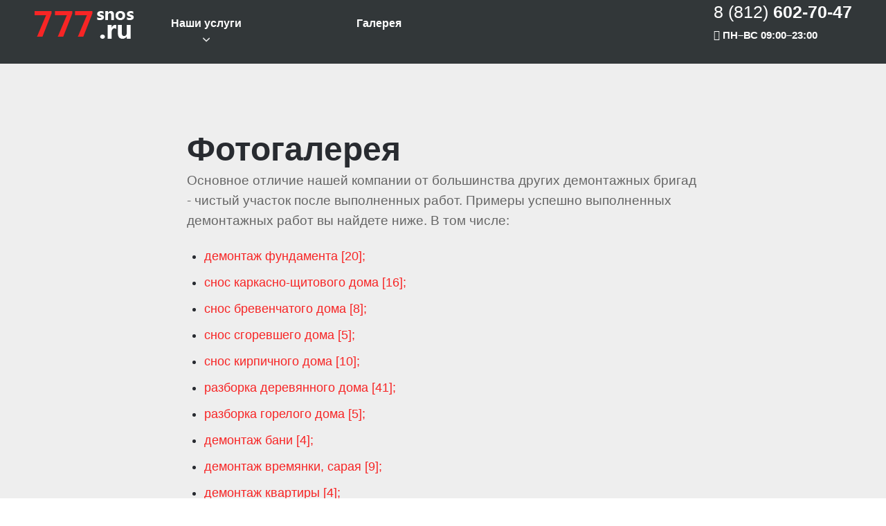

--- FILE ---
content_type: text/html; charset=UTF-8
request_url: http://777snos.ru/gallery.php?pg=112
body_size: 9535
content:





<!doctype html>
<html lang="ru-ru">
<head>
	<base href="https://777snos.ru" />
	<!-- Partial head start -->	<meta name="viewport" content="width=device-width, initial-scale=1">

	<!--normalize (reset)-->
	<link rel="stylesheet" href="/assets/vendor/normalize/normalize.css">

	<!--jquery-->
	<script src="/assets/vendor/jquery/jquery.min.js"></script>
	<script src="/assets/vendor/jquery/jquery.noconflict.js"></script>

	<!--animate.css-->
	<link rel="stylesheet" href="/assets/vendor/animate.css/animate.css">

	<!--wow.js-->
	<script src="/assets/vendor/wow.js/wow.min.js"></script>

	<!--slick (carousel)-->
	<script src="/assets/vendor/slick/slick.min.js"></script>
	<link rel="stylesheet" href="/assets/vendor/slick/slick.css">

	<!--jquery.maskedinput -->
	<script src="/assets/vendor/jquery.maskedinput/jquery.maskedinput.min.js"></script>

	
	<!--GLOBAL-->
	<link rel="stylesheet" href="/assets/global/global.css">
	<script src="/assets/global/global.js" async></script>
	<link rel="stylesheet" href="/assets/global/grid.css">
	<script src="/assets/global/grid.js" async></script>
	<link rel="stylesheet" href="/assets/global/typography.css">
	<script src="/assets/global/typography.js" async></script>

	<!--FONTS-->
	<link rel="stylesheet" href="/assets/fonts/fonts.css">
    <link rel="stylesheet" href="/assets/fonts/font-awesome.min.css">

	<!--FORMS-->
	<script src="/assets/forms/send-form.js" async></script>
	<link rel="stylesheet" href="/assets/forms/send-form.css">

	<!--ICONS-->
	<link rel="apple-touch-icon" sizes="60x60" href="/assets/images/icons/apple-touch-icon.png">
	<link rel="icon" type="image/png" href="/assets/images/icons/favicon-32x32.png" sizes="32x32">
	<link rel="icon" type="image/png" href="/assets/images/icons/favicon-16x16.png" sizes="16x16">
	<link rel="manifest" href="/assets/images/icons/manifest.json">
	<link rel="mask-icon" href="/assets/images/icons/safari-pinned-tab.svg" color="#5bbad5">
	<link rel="shortcut icon" href="/assets/images/icons/favicon.ico">
	<meta name="msapplication-TileColor" content="#323739">
	<meta name="msapplication-config" content="/assets/images/icons/browserconfig.xml">
	<meta name="theme-color" content="#ffffff">

	<script type="text/javascript">
		var baseURL = '/';
		var isHome = true;
		var debug = false;
	</script>
    
    

	
		
	
	<meta http-equiv="content-type" content="text/html; charset=windows-1251" />
    <meta name="yandex-verification" content="ce355cf6f28ac3e7" />
    <meta name="google-site-verification" content="9htwMHjyK_AhDVx9Q8I3t4818vWbXbV5cSVaCFQhz3s" />
	<meta name="keywords" content=", цена, стоимость, снести, разобрать, демонтировать, сломать, каркасный, щитовой, деревянный, бревенчатый, пеноблок, пенобетон, газобетон, дом, сарай, баня, гараж, времянка, вывезти, строительный мусор, уборка участка" />
	<meta name="description" content="Цены и стоимость  сноса, демонтажа, ручной разборки дачных домов, старых сараев, бань гаражей с вывозом строительного мусора с участка" />
	<title>Цены снести, демонтировать, разобрать с вывозом мусора цена стоимость в Санкт-петербурге и Ленинградской области.</title>	<link href="/cache/widgetkit/widgetkit-dd234daa.css" rel="stylesheet" type="text/css" />
	<script src="/cache/widgetkit/widgetkit-b2fa0d57.js" type="text/javascript"></script>
	<script type="text/javascript">

	</script>

	
	<script>
jquery(function () {
    var location = window.location.href;
 
 
    jquery('.lmenu li').each(function () {
        var link = $(this).find('a').attr('href');
 
        if (cur_url == link)
        {
            jquery(this).addClass('active');
        }
    });
});
</script>


	

	<!-- Partial head end -->
    
    <meta name="viewport" content="width = device-width, initial-scale = 1.0"> 


   
  
      <link href="/phsw/dist/phsite.css" rel="stylesheet" />
    <link href="/phsw/dist/photoswipe.css" rel="stylesheet" />
    <link href="/phsw/dist/default-skin/default-skin.css" rel="stylesheet" />
    
    
      <script src="/phsw/dist/photoswipe.min.js?v=4.1.3-1.0.4"></script>
      <script src="/phsw/dist/photoswipe-ui-default.min.js?v=4.1.3-1.0.4"></script>
    

   
  

    
    <script src="https://photoswipe.com//use.typekit.net/snf1yod.js"></script>
    <script>try{Typekit.load();}catch(e){}</script>

      <!--[if lt IE 9]>
       <script>
          document.createElement('figure');
       </script>
      <![endif]-->
</head>





<body id="_home" class="windows webkit safari page-0 home s-200 ru">

	<!-- Page home start --><!-- Partial header start -->
<header class="header / section-wrap">
    <div class="header__nav-wrap">
        <div class="header__container / section-container">
		
		    <a href="/" class="header__logo">Демонтаж дома по низкой цене. Демонтаж старых частных дачных домов</a>
		
            <button class="header__menu-btn / js-header__menu-btn">Меню</button>

			
					
			
			
			
<div class="header__phone-wrapper">
            <a href="tel:+7 812 602-70-47" class="header__phone-num"><span style="font-weight:300">8 (812)</span> 602-70-47</a>
            <div class="header__phone-num"><div style="font-size: 15px;"><i class="fa fa-clock-o" aria-hidden="true"></i>  ПН–ВС 09:00–23:00</div></div>
 
            </div>
			
            <nav class="header__menu / js-header__menu">
                <ul class="nav menu">
<li class="item-101 default"><a href="/" >Главная</a></li>
<li class="item-102 active deeper parent"><span class="nav-header ">Наши услуги</span>
<ul class="nav-child unstyled small">

 <li><a class="mod-articles-category-title " href='dom.html' title='демонтируем дом и вывезем мусор'>демонтаж дома</a></li><li><a class="mod-articles-category-title " href='fundament.html' title='демонтируем фундамент и вывезем мусор'>демонтаж фундамента</a></li><li><a class="mod-articles-category-title " href='banyu.html' title='демонтируем баню и вывезем мусор'>демонтаж бани</a></li><li><a class="mod-articles-category-title " href='saraj.html' title='демонтируем сарай и вывезем мусор'>демонтаж сарая</a></li><li><a class="mod-articles-category-title " href='krovlyu.html' title='демонтируем кровлю и вывезем мусор'>демонтаж кровли</a></li><li><a class="mod-articles-category-title " href='kvartiru.html' title='демонтируем квартиру и вывезем мусор'>демонтаж квартиры</a></li><li><a class="mod-articles-category-title " href='pol.html' title='демонтируем пол и вывезем мусор'>демонтаж пола</a></li><li><a class="mod-articles-category-title " href='peregorodki.html' title='демонтируем перегородки и вывезем мусор'>демонтаж перегородок</a></li><li><a class="mod-articles-category-title " href='krishu.html' title='демонтируем крышу и вывезем мусор'>демонтаж крыши</a></li><li><a class="mod-articles-category-title " href='pokritie-pola.html' title='демонтируем покрытие пола и вывезем мусор'>демонтаж покрытия пола</a></li><li><a class="mod-articles-category-title " href='steni.html' title='демонтируем стены и вывезем мусор'>демонтаж стен</a></li><li><a class="mod-articles-category-title " href='vorota.html' title='демонтируем ворота и вывезем мусор'>демонтаж ворот</a></li><li><a class="mod-articles-category-title " href='otmostku.html' title='демонтируем отмостку и вывезем мусор'>демонтаж отмостки</a></li><li><a class="mod-articles-category-title " href='styazhku.html' title='демонтируем стяжку и вывезем мусор'>демонтаж стяжки</a></li><li><a class="mod-articles-category-title " href='beton.html' title='демонтируем бетон и вывезем мусор'>демонтаж бетона</a></li><li><a class="mod-articles-category-title " href='shtukaturku.html' title='демонтируем штукатурку и вывезем мусор'>демонтаж штукатурки</a></li><li><a class="mod-articles-category-title " href='penobloki.html' title='демонтируем пеноблоки и вывезем мусор'>демонтаж пеноблоков</a></li><li><a class="mod-articles-category-title " href='dveri.html' title='демонтируем двери и вывезем мусор'>демонтаж дверей</a></li><li><a class="mod-articles-category-title " href='plintusa.html' title='демонтируем плинтуса и вывезем мусор'>демонтаж плинтусов</a></li><li><a class="mod-articles-category-title " href='.html' title='демонтируем прочий и вывезем мусор'>демонтаж прочий</a></li>
</ul>
</li>

<li class="item-104"><a href="/gallery.php" title="фото работ">Галерея</a></li>

</ul>

            </nav>
			
			
				
			
        </div>
    </div>

     
</header>

<link rel="stylesheet" href="partials/header/header.css"><script src="partials/header/header.js"></script><!-- Partial header end --><!-- Partial start-content start -->




	<div class="section section--head">

	    <div class="row row--heading">
			<h1>Фотогалерея</h1>
            
            			<p>Основное отличие нашей компании от большинства других демонтажных бригад - чистый участок после выполненных работ. 
            Примеры успешно выполненных демонтажных работ вы найдете ниже. В том числе:<ul><li><a style="color: #f72525" href="gallery.php?fr=7">демонтаж фундамента [20]; </a></li><li><a style="color: #f72525" href="gallery.php?fr=2">снос каркасно-щитового дома [16]; </a></li><li><a style="color: #f72525" href="gallery.php?fr=11">снос бревенчатого дома [8]; </a></li><li><a style="color: #f72525" href="gallery.php?fr=10">снос сгоревшего дома [5]; </a></li><li><a style="color: #f72525" href="gallery.php?fr=4">снос кирпичного дома [10]; </a></li><li><a style="color: #f72525" href="gallery.php?fr=3">разборка деревянного дома [41]; </a></li><li><a style="color: #f72525" href="gallery.php?fr=1">разборка горелого дома [5]; </a></li><li><a style="color: #f72525" href="gallery.php?fr=5">демонтаж бани [4]; </a></li><li><a style="color: #f72525" href="gallery.php?fr=6">демонтаж времянки, сарая [9]; </a></li><li><a style="color: #f72525" href="gallery.php?fr=8">демонтаж квартиры [4]; </a></li><li><a style="color: #f72525" href="gallery.php?fr=13">демонтаж стяжки [1]; </a></li><li><a style="color: #f72525" href="gallery.php?fr=9">отсыпка участка [7]; </a></li><li><a style="color: #f72525" href="gallery.php?fr=12">валка и корчевка деревьев [4]; </a></li></ul></p>
	    </div>
        
      
        
        
	      

<div class="row">Страницы:  <a style="color: #f72525" href="gallery.php?pg=0">1</a>  <a style="color: #f72525" href="gallery.php?pg=7">2</a>  <a style="color: #f72525" href="gallery.php?pg=14">3</a>  <a style="color: #f72525" href="gallery.php?pg=21">4</a>  <a style="color: #f72525" href="gallery.php?pg=28">5</a>  <a style="color: #f72525" href="gallery.php?pg=35">6</a>  <a style="color: #f72525" href="gallery.php?pg=42">7</a>  <a style="color: #f72525" href="gallery.php?pg=49">8</a>  <a style="color: #f72525" href="gallery.php?pg=56">9</a>  <a style="color: #f72525" href="gallery.php?pg=63">10</a>  <a style="color: #f72525" href="gallery.php?pg=70">11</a>  <a style="color: #f72525" href="gallery.php?pg=77">12</a>  <a style="color: #f72525" href="gallery.php?pg=84">13</a>  <a style="color: #f72525" href="gallery.php?pg=91">14</a>  <a style="color: #f72525" href="gallery.php?pg=98">15</a>  <a style="color: #f72525" href="gallery.php?pg=105">16</a> <span>17</span>  <a style="color: #f72525" href="gallery.php?pg=119">18</a>  <a style="color: #f72525" href="gallery.php?pg=126">19</a>  <a style="color: #f72525" href="gallery.php?pg=133">20</a> </div>   <div class="row">
            <h2>Зачистка участка в Невской дубровке</h2>
            <p> 2019-03-20 Выполнена зачистка дачного участка от горелых останков дома, старых построек, пней, кустов и прочего мусора, Невская Дубровка, ЛО.</p>
                        <div id="demo-test-gallery" class="demo-gallery">
            
                 
       <a href="/img/Houses/nevdubr/P90320-090440_sm1600b.jpg" data-size="1600x1600" data-med="/img/Houses/nevdubr/P90320-090440_sm1024b.jpg" data-med-size="1024x1024" data-author="777snos.ru" class="demo-gallery__img--main">
	          <img src="/img/Houses/nevdubr/P90320-090440_sm240b.jpg" alt="" />
	          <figure>Выполнена зачистка дачного участка от горелых останков дома, старых построек, пней, кустов и прочего мусора, Невская Дубровка, ЛО.</figure>
	        </a>
            
                        
    <a href="/img/Houses/nevdubr/P90320-123741_sm1600.jpg" data-size="1600x1068" data-med="/img/Houses/nevdubr/P90320-123741_sm1024.jpg" data-med-size="1024x683" data-author="777snos.ru">
	          <img src="/img/Houses/nevdubr/P90320-123741_sm240.jpg" alt="" />
	          <figure>Выполнена зачистка дачного участка от горелых останков дома, старых построек, пней, кустов и прочего мусора, Невская Дубровка, ЛО.</figure>
	        </a>        
                  
    <a href="/img/Houses/nevdubr/P90320-152957_sm1600.jpg" data-size="1600x1068" data-med="/img/Houses/nevdubr/P90320-152957_sm1024.jpg" data-med-size="1024x683" data-author="777snos.ru">
	          <img src="/img/Houses/nevdubr/P90320-152957_sm240.jpg" alt="" />
	          <figure>Выполнена зачистка дачного участка от горелых останков дома, старых построек, пней, кустов и прочего мусора, Невская Дубровка, ЛО.</figure>
	        </a>        
                  
    <a href="/img/Houses/nevdubr/P90320-172424_sm1600.jpg" data-size="1600x1068" data-med="/img/Houses/nevdubr/P90320-172424_sm1024.jpg" data-med-size="1024x683" data-author="777snos.ru">
	          <img src="/img/Houses/nevdubr/P90320-172424_sm240.jpg" alt="" />
	          <figure>Выполнена зачистка дачного участка от горелых останков дома, старых построек, пней, кустов и прочего мусора, Невская Дубровка, ЛО.</figure>
	        </a>        
                  
    <a href="/img/Houses/nevdubr/P90320-173453_sm1600.jpg" data-size="1600x1068" data-med="/img/Houses/nevdubr/P90320-173453_sm1024.jpg" data-med-size="1024x683" data-author="777snos.ru">
	          <img src="/img/Houses/nevdubr/P90320-173453_sm240.jpg" alt="" />
	          <figure>Выполнена зачистка дачного участка от горелых останков дома, старых построек, пней, кустов и прочего мусора, Невская Дубровка, ЛО.</figure>
	        </a>        
                  
    <a href="/img/Houses/nevdubr/P90410-120248_sm1600.jpg" data-size="1600x1068" data-med="/img/Houses/nevdubr/P90410-120248_sm1024.jpg" data-med-size="1024x683" data-author="777snos.ru">
	          <img src="/img/Houses/nevdubr/P90410-120248_sm240.jpg" alt="" />
	          <figure>Выполнена зачистка дачного участка от горелых останков дома, старых построек, пней, кустов и прочего мусора, Невская Дубровка, ЛО.</figure>
	        </a>        
                  
    <a href="/img/Houses/nevdubr/P90410-094514_sm1600.jpg" data-size="1600x1068" data-med="/img/Houses/nevdubr/P90410-094514_sm1024.jpg" data-med-size="1024x683" data-author="777snos.ru">
	          <img src="/img/Houses/nevdubr/P90410-094514_sm240.jpg" alt="" />
	          <figure>Выполнена зачистка дачного участка от горелых останков дома, старых построек, пней, кустов и прочего мусора, Невская Дубровка, ЛО.</figure>
	        </a>        
                  
    <a href="/img/Houses/nevdubr/P90410-171251_sm1600.jpg" data-size="1600x1068" data-med="/img/Houses/nevdubr/P90410-171251_sm1024.jpg" data-med-size="1024x683" data-author="777snos.ru">
	          <img src="/img/Houses/nevdubr/P90410-171251_sm240.jpg" alt="" />
	          <figure>Выполнена зачистка дачного участка от горелых останков дома, старых построек, пней, кустов и прочего мусора, Невская Дубровка, ЛО.</figure>
	        </a>        
       </div></div>
            <div class="row">
            <h2>Разбор строительных лесов в г. Сестрорецк</h2>
            <p> 2019-01-06 Выполнен аккуратный демонтаж строительных лесов в г. Сестрорецк.</p>
                        <div id="demo-test-gallery" class="demo-gallery">
            
                 
       <a href="/img/Houses/sestrlesa/P90105-100220_sm1600b.jpg" data-size="1600x1600" data-med="/img/Houses/sestrlesa/P90105-100220_sm1024b.jpg" data-med-size="1024x1024" data-author="777snos.ru" class="demo-gallery__img--main">
	          <img src="/img/Houses/sestrlesa/P90105-100220_sm240b.jpg" alt="" />
	          <figure>Выполнен аккуратный демонтаж строительных лесов в г. Сестрорецк.</figure>
	        </a>
            
                        
    <a href="/img/Houses/sestrlesa/P90105-100226_sm1600.jpg" data-size="1600x1068" data-med="/img/Houses/sestrlesa/P90105-100226_sm1024.jpg" data-med-size="1024x683" data-author="777snos.ru">
	          <img src="/img/Houses/sestrlesa/P90105-100226_sm240.jpg" alt="" />
	          <figure>Выполнен аккуратный демонтаж строительных лесов в г. Сестрорецк.</figure>
	        </a>        
                  
    <a href="/img/Houses/sestrlesa/P90105-100229_sm1600.jpg" data-size="1600x1068" data-med="/img/Houses/sestrlesa/P90105-100229_sm1024.jpg" data-med-size="1024x683" data-author="777snos.ru">
	          <img src="/img/Houses/sestrlesa/P90105-100229_sm240.jpg" alt="" />
	          <figure>Выполнен аккуратный демонтаж строительных лесов в г. Сестрорецк.</figure>
	        </a>        
                  
    <a href="/img/Houses/sestrlesa/P90105-125320_sm1600.jpg" data-size="1600x1068" data-med="/img/Houses/sestrlesa/P90105-125320_sm1024.jpg" data-med-size="1024x683" data-author="777snos.ru">
	          <img src="/img/Houses/sestrlesa/P90105-125320_sm240.jpg" alt="" />
	          <figure>Выполнен аккуратный демонтаж строительных лесов в г. Сестрорецк.</figure>
	        </a>        
                  
    <a href="/img/Houses/sestrlesa/P90105-125519_sm1600.jpg" data-size="1600x1068" data-med="/img/Houses/sestrlesa/P90105-125519_sm1024.jpg" data-med-size="1024x683" data-author="777snos.ru">
	          <img src="/img/Houses/sestrlesa/P90105-125519_sm240.jpg" alt="" />
	          <figure>Выполнен аккуратный демонтаж строительных лесов в г. Сестрорецк.</figure>
	        </a>        
                  
    <a href="/img/Houses/sestrlesa/P90106-095704_sm1600.jpg" data-size="1600x1068" data-med="/img/Houses/sestrlesa/P90106-095704_sm1024.jpg" data-med-size="1024x683" data-author="777snos.ru">
	          <img src="/img/Houses/sestrlesa/P90106-095704_sm240.jpg" alt="" />
	          <figure>Выполнен аккуратный демонтаж строительных лесов в г. Сестрорецк.</figure>
	        </a>        
       </div></div>
            <div class="row">
            <h2>Снос горелого дома в д. Большие Пороги</h2>
            <p> 2018-12-15 Выполнен снос сгоревшего дома в поселке им. Свердлова Всеволожского района Лен. Области. Весь горелый мусор вывезен на полигон.</p>
                        <div id="demo-test-gallery" class="demo-gallery">
            
                 
       <a href="/img/Houses/bolporogi/P81214-085805_sm1600b.jpg" data-size="1600x1600" data-med="/img/Houses/bolporogi/P81214-085805_sm1024b.jpg" data-med-size="1024x1024" data-author="777snos.ru" class="demo-gallery__img--main">
	          <img src="/img/Houses/bolporogi/P81214-085805_sm240b.jpg" alt="" />
	          <figure>Выполнен снос сгоревшего дома в поселке им. Свердлова Всеволожского района Лен. Области. Весь горелый мусор вывезен на полигон.</figure>
	        </a>
            
                        
    <a href="/img/Houses/bolporogi/P81214-091148_sm1600.jpg" data-size="1600x1068" data-med="/img/Houses/bolporogi/P81214-091148_sm1024.jpg" data-med-size="1024x683" data-author="777snos.ru">
	          <img src="/img/Houses/bolporogi/P81214-091148_sm240.jpg" alt="" />
	          <figure>Выполнен снос сгоревшего дома в поселке им. Свердлова Всеволожского района Лен. Области. Весь горелый мусор вывезен на полигон.</figure>
	        </a>        
                  
    <a href="/img/Houses/bolporogi/P81214-091926_sm1600.jpg" data-size="1600x1068" data-med="/img/Houses/bolporogi/P81214-091926_sm1024.jpg" data-med-size="1024x683" data-author="777snos.ru">
	          <img src="/img/Houses/bolporogi/P81214-091926_sm240.jpg" alt="" />
	          <figure>Выполнен снос сгоревшего дома в поселке им. Свердлова Всеволожского района Лен. Области. Весь горелый мусор вывезен на полигон.</figure>
	        </a>        
                  
    <a href="/img/Houses/bolporogi/P81214-100434_sm1600.jpg" data-size="1600x1068" data-med="/img/Houses/bolporogi/P81214-100434_sm1024.jpg" data-med-size="1024x683" data-author="777snos.ru">
	          <img src="/img/Houses/bolporogi/P81214-100434_sm240.jpg" alt="" />
	          <figure>Выполнен снос сгоревшего дома в поселке им. Свердлова Всеволожского района Лен. Области. Весь горелый мусор вывезен на полигон.</figure>
	        </a>        
                  
    <a href="/img/Houses/bolporogi/P81214-114016_sm1600.jpg" data-size="1600x1068" data-med="/img/Houses/bolporogi/P81214-114016_sm1024.jpg" data-med-size="1024x683" data-author="777snos.ru">
	          <img src="/img/Houses/bolporogi/P81214-114016_sm240.jpg" alt="" />
	          <figure>Выполнен снос сгоревшего дома в поселке им. Свердлова Всеволожского района Лен. Области. Весь горелый мусор вывезен на полигон.</figure>
	        </a>        
                  
    <a href="/img/Houses/bolporogi/P81214-144605_sm1600.jpg" data-size="1600x1068" data-med="/img/Houses/bolporogi/P81214-144605_sm1024.jpg" data-med-size="1024x683" data-author="777snos.ru">
	          <img src="/img/Houses/bolporogi/P81214-144605_sm240.jpg" alt="" />
	          <figure>Выполнен снос сгоревшего дома в поселке им. Свердлова Всеволожского района Лен. Области. Весь горелый мусор вывезен на полигон.</figure>
	        </a>        
                  
    <a href="/img/Houses/bolporogi/P81214-153932_sm1600.jpg" data-size="1600x1068" data-med="/img/Houses/bolporogi/P81214-153932_sm1024.jpg" data-med-size="1024x683" data-author="777snos.ru">
	          <img src="/img/Houses/bolporogi/P81214-153932_sm240.jpg" alt="" />
	          <figure>Выполнен снос сгоревшего дома в поселке им. Свердлова Всеволожского района Лен. Области. Весь горелый мусор вывезен на полигон.</figure>
	        </a>        
       </div></div>
            <div class="row">
            <h2>Разбор щитового дома в СНТ Сирень</h2>
            <p> 2018-11-25 Выполнен ручной демонтаж двухэтажного щитового дома с кирпичным фундаментом в снт Сирень, 38 км Выборгского шоссе Ленинградской Области. Мусор от разборки дома вывезен на полигон.</p>
                        <div id="demo-test-gallery" class="demo-gallery">
            
                 
       <a href="/img/Houses/siren/P81117-104506_sm1600b.jpg" data-size="1600x1600" data-med="/img/Houses/siren/P81117-104506_sm1024b.jpg" data-med-size="1024x1024" data-author="777snos.ru" class="demo-gallery__img--main">
	          <img src="/img/Houses/siren/P81117-104506_sm240b.jpg" alt="" />
	          <figure>Выполнен ручной демонтаж двухэтажного щитового дома с кирпичным фундаментом в снт Сирень, 38 км Выборгского шоссе Ленинградской Области. Мусор от разборки дома вывезен на полигон.</figure>
	        </a>
            
                        
    <a href="/img/Houses/siren/P81117-104142_sm1600.jpg" data-size="1600x1068" data-med="/img/Houses/siren/P81117-104142_sm1024.jpg" data-med-size="1024x683" data-author="777snos.ru">
	          <img src="/img/Houses/siren/P81117-104142_sm240.jpg" alt="" />
	          <figure>Выполнен ручной демонтаж двухэтажного щитового дома с кирпичным фундаментом в снт Сирень, 38 км Выборгского шоссе Ленинградской Области. Мусор от разборки дома вывезен на полигон.</figure>
	        </a>        
                  
    <a href="/img/Houses/siren/P81117-112416_sm1600.jpg" data-size="1600x1068" data-med="/img/Houses/siren/P81117-112416_sm1024.jpg" data-med-size="1024x683" data-author="777snos.ru">
	          <img src="/img/Houses/siren/P81117-112416_sm240.jpg" alt="" />
	          <figure>Выполнен ручной демонтаж двухэтажного щитового дома с кирпичным фундаментом в снт Сирень, 38 км Выборгского шоссе Ленинградской Области. Мусор от разборки дома вывезен на полигон.</figure>
	        </a>        
                  
    <a href="/img/Houses/siren/P81117-130621_sm1600.jpg" data-size="1600x1068" data-med="/img/Houses/siren/P81117-130621_sm1024.jpg" data-med-size="1024x683" data-author="777snos.ru">
	          <img src="/img/Houses/siren/P81117-130621_sm240.jpg" alt="" />
	          <figure>Выполнен ручной демонтаж двухэтажного щитового дома с кирпичным фундаментом в снт Сирень, 38 км Выборгского шоссе Ленинградской Области. Мусор от разборки дома вывезен на полигон.</figure>
	        </a>        
                  
    <a href="/img/Houses/siren/P81118-124028_sm1600.jpg" data-size="1600x1068" data-med="/img/Houses/siren/P81118-124028_sm1024.jpg" data-med-size="1024x683" data-author="777snos.ru">
	          <img src="/img/Houses/siren/P81118-124028_sm240.jpg" alt="" />
	          <figure>Выполнен ручной демонтаж двухэтажного щитового дома с кирпичным фундаментом в снт Сирень, 38 км Выборгского шоссе Ленинградской Области. Мусор от разборки дома вывезен на полигон.</figure>
	        </a>        
                  
    <a href="/img/Houses/siren/P81118-130620_sm1600.jpg" data-size="1600x1068" data-med="/img/Houses/siren/P81118-130620_sm1024.jpg" data-med-size="1024x683" data-author="777snos.ru">
	          <img src="/img/Houses/siren/P81118-130620_sm240.jpg" alt="" />
	          <figure>Выполнен ручной демонтаж двухэтажного щитового дома с кирпичным фундаментом в снт Сирень, 38 км Выборгского шоссе Ленинградской Области. Мусор от разборки дома вывезен на полигон.</figure>
	        </a>        
                  
    <a href="/img/Houses/siren/P81118-162548_sm1600.jpg" data-size="1600x1068" data-med="/img/Houses/siren/P81118-162548_sm1024.jpg" data-med-size="1024x683" data-author="777snos.ru">
	          <img src="/img/Houses/siren/P81118-162548_sm240.jpg" alt="" />
	          <figure>Выполнен ручной демонтаж двухэтажного щитового дома с кирпичным фундаментом в снт Сирень, 38 км Выборгского шоссе Ленинградской Области. Мусор от разборки дома вывезен на полигон.</figure>
	        </a>        
                  
    <a href="/img/Houses/siren/ejZRERo_sm1600.jpeg" data-size="1600x1068" data-med="/img/Houses/siren/ejZRERo_sm1024.jpeg" data-med-size="1024x683" data-author="777snos.ru">
	          <img src="/img/Houses/siren/ejZRERo_sm240.jpeg" alt="" />
	          <figure>Выполнен ручной демонтаж двухэтажного щитового дома с кирпичным фундаментом в снт Сирень, 38 км Выборгского шоссе Ленинградской Области. Мусор от разборки дома вывезен на полигон.</figure>
	        </a>        
       </div></div>
            <div class="row">
            <h2>Ручной демонтаж дачного дома в Холмово</h2>
            <p> 2018-11-21 Разобрали старый финский бревенчатый дом с пристройкой и фундаментом в Холмово, приозерский район Лен. Обл.</p>
                        <div id="demo-test-gallery" class="demo-gallery">
            
                 
       <a href="/img/Houses/holmovo/P81114-101807_sm1600b.jpg" data-size="1600x1600" data-med="/img/Houses/holmovo/P81114-101807_sm1024b.jpg" data-med-size="1024x1024" data-author="777snos.ru" class="demo-gallery__img--main">
	          <img src="/img/Houses/holmovo/P81114-101807_sm240b.jpg" alt="" />
	          <figure>Разобрали старый финский бревенчатый дом с пристройкой и фундаментом в Холмово, приозерский район Лен. Обл.</figure>
	        </a>
            
                        
    <a href="/img/Houses/holmovo/P81114-115116_sm1600.jpg" data-size="1600x1068" data-med="/img/Houses/holmovo/P81114-115116_sm1024.jpg" data-med-size="1024x683" data-author="777snos.ru">
	          <img src="/img/Houses/holmovo/P81114-115116_sm240.jpg" alt="" />
	          <figure>Разобрали старый финский бревенчатый дом с пристройкой и фундаментом в Холмово, приозерский район Лен. Обл.</figure>
	        </a>        
                  
    <a href="/img/Houses/holmovo/P81114-160637_sm1600.jpg" data-size="1600x1068" data-med="/img/Houses/holmovo/P81114-160637_sm1024.jpg" data-med-size="1024x683" data-author="777snos.ru">
	          <img src="/img/Houses/holmovo/P81114-160637_sm240.jpg" alt="" />
	          <figure>Разобрали старый финский бревенчатый дом с пристройкой и фундаментом в Холмово, приозерский район Лен. Обл.</figure>
	        </a>        
                  
    <a href="/img/Houses/holmovo/P81115-134856_sm1600.jpg" data-size="1600x1068" data-med="/img/Houses/holmovo/P81115-134856_sm1024.jpg" data-med-size="1024x683" data-author="777snos.ru">
	          <img src="/img/Houses/holmovo/P81115-134856_sm240.jpg" alt="" />
	          <figure>Разобрали старый финский бревенчатый дом с пристройкой и фундаментом в Холмово, приозерский район Лен. Обл.</figure>
	        </a>        
                  
    <a href="/img/Houses/holmovo/P81115-151033_sm1600.jpg" data-size="1600x1068" data-med="/img/Houses/holmovo/P81115-151033_sm1024.jpg" data-med-size="1024x683" data-author="777snos.ru">
	          <img src="/img/Houses/holmovo/P81115-151033_sm240.jpg" alt="" />
	          <figure>Разобрали старый финский бревенчатый дом с пристройкой и фундаментом в Холмово, приозерский район Лен. Обл.</figure>
	        </a>        
       </div></div>
            <div class="row">
            <h2>Демонтаж квартиры на ул. Народного Ополчения, СПб</h2>
            <p> 2018-11-01 Выполнен демонтаж квартиры на народного ополчения, снесли межкомнатные перегородки, сантехкабину, демонтировали полы, мусор вывезли</p>
                        <div id="demo-test-gallery" class="demo-gallery">
            
                 
       <a href="/img/Houses/naropol/P81023-103705_sm1600b.jpg" data-size="1600x1600" data-med="/img/Houses/naropol/P81023-103705_sm1024b.jpg" data-med-size="1024x1024" data-author="777snos.ru" class="demo-gallery__img--main">
	          <img src="/img/Houses/naropol/P81023-103705_sm240b.jpg" alt="" />
	          <figure>Выполнен демонтаж квартиры на народного ополчения, снесли межкомнатные перегородки, сантехкабину, демонтировали полы, мусор вывезли</figure>
	        </a>
            
                        
    <a href="/img/Houses/naropol/P81026-110952_sm1600.jpg" data-size="1600x1068" data-med="/img/Houses/naropol/P81026-110952_sm1024.jpg" data-med-size="1024x683" data-author="777snos.ru">
	          <img src="/img/Houses/naropol/P81026-110952_sm240.jpg" alt="" />
	          <figure>Выполнен демонтаж квартиры на народного ополчения, снесли межкомнатные перегородки, сантехкабину, демонтировали полы, мусор вывезли</figure>
	        </a>        
                  
    <a href="/img/Houses/naropol/P81026-111923_sm1600.jpg" data-size="1600x1068" data-med="/img/Houses/naropol/P81026-111923_sm1024.jpg" data-med-size="1024x683" data-author="777snos.ru">
	          <img src="/img/Houses/naropol/P81026-111923_sm240.jpg" alt="" />
	          <figure>Выполнен демонтаж квартиры на народного ополчения, снесли межкомнатные перегородки, сантехкабину, демонтировали полы, мусор вывезли</figure>
	        </a>        
                  
    <a href="/img/Houses/naropol/P81026-111920_sm1600.jpg" data-size="1600x1068" data-med="/img/Houses/naropol/P81026-111920_sm1024.jpg" data-med-size="1024x683" data-author="777snos.ru">
	          <img src="/img/Houses/naropol/P81026-111920_sm240.jpg" alt="" />
	          <figure>Выполнен демонтаж квартиры на народного ополчения, снесли межкомнатные перегородки, сантехкабину, демонтировали полы, мусор вывезли</figure>
	        </a>        
                  
    <a href="/img/Houses/naropol/P81027-110013_sm1600.jpg" data-size="1600x1068" data-med="/img/Houses/naropol/P81027-110013_sm1024.jpg" data-med-size="1024x683" data-author="777snos.ru">
	          <img src="/img/Houses/naropol/P81027-110013_sm240.jpg" alt="" />
	          <figure>Выполнен демонтаж квартиры на народного ополчения, снесли межкомнатные перегородки, сантехкабину, демонтировали полы, мусор вывезли</figure>
	        </a>        
       </div></div>
            <div class="row">
            <h2>Ручная разборка щитового домика в СНТ Прима-47, ЛО</h2>
            <p> 2018-10-15 Разобрали щитовой дом 7*4 в снт Прима-47 Всеволожского района Ленинградской области. Выполнен демонтаж фундамента и основания печи. Мусор вывезен на полигон.</p>
                        <div id="demo-test-gallery" class="demo-gallery">
            
                 
       <a href="/img/Houses/prima/P81014-093651_sm1600b.jpg" data-size="1600x1600" data-med="/img/Houses/prima/P81014-093651_sm1024b.jpg" data-med-size="1024x1024" data-author="777snos.ru" class="demo-gallery__img--main">
	          <img src="/img/Houses/prima/P81014-093651_sm240b.jpg" alt="" />
	          <figure>Разобрали щитовой дом 7*4 в снт Прима-47 Всеволожского района Ленинградской области. Выполнен демонтаж фундамента и основания печи. Мусор вывезен на полигон.</figure>
	        </a>
            
                        
    <a href="/img/Houses/prima/P81014-110135_sm1600.jpg" data-size="1600x1068" data-med="/img/Houses/prima/P81014-110135_sm1024.jpg" data-med-size="1024x683" data-author="777snos.ru">
	          <img src="/img/Houses/prima/P81014-110135_sm240.jpg" alt="" />
	          <figure>Разобрали щитовой дом 7*4 в снт Прима-47 Всеволожского района Ленинградской области. Выполнен демонтаж фундамента и основания печи. Мусор вывезен на полигон.</figure>
	        </a>        
                  
    <a href="/img/Houses/prima/3_sm1600.jpg" data-size="1600x1068" data-med="/img/Houses/prima/3_sm1024.jpg" data-med-size="1024x683" data-author="777snos.ru">
	          <img src="/img/Houses/prima/3_sm240.jpg" alt="" />
	          <figure>Разобрали щитовой дом 7*4 в снт Прима-47 Всеволожского района Ленинградской области. Выполнен демонтаж фундамента и основания печи. Мусор вывезен на полигон.</figure>
	        </a>        
                  
    <a href="/img/Houses/prima/P81014-153258_sm1600.jpg" data-size="1600x1068" data-med="/img/Houses/prima/P81014-153258_sm1024.jpg" data-med-size="1024x683" data-author="777snos.ru">
	          <img src="/img/Houses/prima/P81014-153258_sm240.jpg" alt="" />
	          <figure>Разобрали щитовой дом 7*4 в снт Прима-47 Всеволожского района Ленинградской области. Выполнен демонтаж фундамента и основания печи. Мусор вывезен на полигон.</figure>
	        </a>        
                  
    <a href="/img/Houses/prima/last_sm1600.jpg" data-size="1600x1068" data-med="/img/Houses/prima/last_sm1024.jpg" data-med-size="1024x683" data-author="777snos.ru">
	          <img src="/img/Houses/prima/last_sm240.jpg" alt="" />
	          <figure>Разобрали щитовой дом 7*4 в снт Прима-47 Всеволожского района Ленинградской области. Выполнен демонтаж фундамента и основания печи. Мусор вывезен на полигон.</figure>
	        </a>        
       </div></div>
         <div class="row">Страницы:  <a style="color: #f72525" href="gallery.php?pg=0">1</a>  <a style="color: #f72525" href="gallery.php?pg=7">2</a>  <a style="color: #f72525" href="gallery.php?pg=14">3</a>  <a style="color: #f72525" href="gallery.php?pg=21">4</a>  <a style="color: #f72525" href="gallery.php?pg=28">5</a>  <a style="color: #f72525" href="gallery.php?pg=35">6</a>  <a style="color: #f72525" href="gallery.php?pg=42">7</a>  <a style="color: #f72525" href="gallery.php?pg=49">8</a>  <a style="color: #f72525" href="gallery.php?pg=56">9</a>  <a style="color: #f72525" href="gallery.php?pg=63">10</a>  <a style="color: #f72525" href="gallery.php?pg=70">11</a>  <a style="color: #f72525" href="gallery.php?pg=77">12</a>  <a style="color: #f72525" href="gallery.php?pg=84">13</a>  <a style="color: #f72525" href="gallery.php?pg=91">14</a>  <a style="color: #f72525" href="gallery.php?pg=98">15</a>  <a style="color: #f72525" href="gallery.php?pg=105">16</a> <span>17</span>  <a style="color: #f72525" href="gallery.php?pg=119">18</a>  <a style="color: #f72525" href="gallery.php?pg=126">19</a>  <a style="color: #f72525" href="gallery.php?pg=133">20</a> </div>	    

	    


	      

	      



	      
          
          
          
       

	    

	     

	    

	</div>





    </div>


	


    

    <div id="gallery" class="pswp" tabindex="-1" role="dialog" aria-hidden="true">
        <div class="pswp__bg"></div>

        <div class="pswp__scroll-wrap">

          <div class="pswp__container">
			<div class="pswp__item"></div>
			<div class="pswp__item"></div>
			<div class="pswp__item"></div>
          </div>

          <div class="pswp__ui pswp__ui--hidden">

            <div class="pswp__top-bar">

				<div class="pswp__counter"></div>

				<button class="pswp__button pswp__button--close" title="Close (Esc)"></button>

				<button class="pswp__button pswp__button--share" title="Share"></button>

				<button class="pswp__button pswp__button--fs" title="Toggle fullscreen"></button>

				<button class="pswp__button pswp__button--zoom" title="Zoom in/out"></button>

				<div class="pswp__preloader">
					<div class="pswp__preloader__icn">
					  <div class="pswp__preloader__cut">
					    <div class="pswp__preloader__donut"></div>
					  </div>
					</div>
				</div>
            </div>


			<!-- <div class="pswp__loading-indicator"><div class="pswp__loading-indicator__line"></div></div> -->

            <div class="pswp__share-modal pswp__share-modal--hidden pswp__single-tap">
	            <div class="pswp__share-tooltip">
					<!-- <a href="#" class="pswp__share--facebook"></a>
					<a href="#" class="pswp__share--twitter"></a>
					<a href="#" class="pswp__share--pinterest"></a>
					<a href="#" download class="pswp__share--download"></a> -->
	            </div>
	        </div>

            <button class="pswp__button pswp__button--arrow--left" title="Previous (arrow left)"></button>
            <button class="pswp__button pswp__button--arrow--right" title="Next (arrow right)"></button>
            <div class="pswp__caption">
              <div class="pswp__caption__center">
              </div>
            </div>
          </div>

        </div>


    </div>
    
  
    <script type="text/javascript">
    (function() {

		var initPhotoSwipeFromDOM = function(gallerySelector) {

			var parseThumbnailElements = function(el) {
			    var thumbElements = el.childNodes,
			        numNodes = thumbElements.length,
			        items = [],
			        el,
			        childElements,
			        thumbnailEl,
			        size,
			        item;

			    for(var i = 0; i < numNodes; i++) {
			        el = thumbElements[i];

			        // include only element nodes 
			        if(el.nodeType !== 1) {
			          continue;
			        }

			        childElements = el.children;

			        size = el.getAttribute('data-size').split('x');

			        // create slide object
			        item = {
						src: el.getAttribute('href'),
						w: parseInt(size[0], 10),
						h: parseInt(size[1], 10),
						author: el.getAttribute('data-author')
			        };

			        item.el = el; // save link to element for getThumbBoundsFn

			        if(childElements.length > 0) {
			          item.msrc = childElements[0].getAttribute('src'); // thumbnail url
			          if(childElements.length > 1) {
			              item.title = childElements[1].innerHTML; // caption (contents of figure)
			          }
			        }


					var mediumSrc = el.getAttribute('data-med');
		          	if(mediumSrc) {
		            	size = el.getAttribute('data-med-size').split('x');
		            	// "medium-sized" image
		            	item.m = {
		              		src: mediumSrc,
		              		w: parseInt(size[0], 10),
		              		h: parseInt(size[1], 10)
		            	};
		          	}
		          	// original image
		          	item.o = {
		          		src: item.src,
		          		w: item.w,
		          		h: item.h
		          	};

			        items.push(item);
			    }

			    return items;
			};

			// find nearest parent element
			var closest = function closest(el, fn) {
			    return el && ( fn(el) ? el : closest(el.parentNode, fn) );
			};

			var onThumbnailsClick = function(e) {
			    e = e || window.event;
			    e.preventDefault ? e.preventDefault() : e.returnValue = false;

			    var eTarget = e.target || e.srcElement;

			    var clickedListItem = closest(eTarget, function(el) {
			        return el.tagName === 'A';
			    });

			    if(!clickedListItem) {
			        return;
			    }

			    var clickedGallery = clickedListItem.parentNode;

			    var childNodes = clickedListItem.parentNode.childNodes,
			        numChildNodes = childNodes.length,
			        nodeIndex = 0,
			        index;

			    for (var i = 0; i < numChildNodes; i++) {
			        if(childNodes[i].nodeType !== 1) { 
			            continue; 
			        }

			        if(childNodes[i] === clickedListItem) {
			            index = nodeIndex;
			            break;
			        }
			        nodeIndex++;
			    }

			    if(index >= 0) {
			        openPhotoSwipe( index, clickedGallery );
			    }
			    return false;
			};

			var photoswipeParseHash = function() {
				var hash = window.location.hash.substring(1),
			    params = {};

			    if(hash.length < 5) { // pid=1
			        return params;
			    }

			    var vars = hash.split('&');
			    for (var i = 0; i < vars.length; i++) {
			        if(!vars[i]) {
			            continue;
			        }
			        var pair = vars[i].split('=');  
			        if(pair.length < 2) {
			            continue;
			        }           
			        params[pair[0]] = pair[1];
			    }

			    if(params.gid) {
			    	params.gid = parseInt(params.gid, 10);
			    }

			    return params;
			};

			var openPhotoSwipe = function(index, galleryElement, disableAnimation, fromURL) {
			    var pswpElement = document.querySelectorAll('.pswp')[0],
			        gallery,
			        options,
			        items;

				items = parseThumbnailElements(galleryElement);

			    // define options (if needed)
			    options = {

			        galleryUID: galleryElement.getAttribute('data-pswp-uid'),

			        getThumbBoundsFn: function(index) {
			            // See Options->getThumbBoundsFn section of docs for more info
			            var thumbnail = items[index].el.children[0],
			                pageYScroll = window.pageYOffset || document.documentElement.scrollTop,
			                rect = thumbnail.getBoundingClientRect(); 

			            return {x:rect.left, y:rect.top + pageYScroll, w:rect.width};
			        },

			        addCaptionHTMLFn: function(item, captionEl, isFake) {
						if(!item.title) {
							captionEl.children[0].innerText = '';
							return false;
						}
						captionEl.children[0].innerHTML = item.title +  '<br/><small>Photo: ' + item.author + '</small>';
						return true;
			        },
					
			    };


			    if(fromURL) {
			    	if(options.galleryPIDs) {
			    		// parse real index when custom PIDs are used 
			    		// https://photoswipe.com/documentation/faq.html#custom-pid-in-url
			    		for(var j = 0; j < items.length; j++) {
			    			if(items[j].pid == index) {
			    				options.index = j;
			    				break;
			    			}
			    		}
				    } else {
				    	options.index = parseInt(index, 10) - 1;
				    }
			    } else {
			    	options.index = parseInt(index, 10);
			    }

			    // exit if index not found
			    if( isNaN(options.index) ) {
			    	return;
			    }


/*
				var radios = document.getElementsByName('gallery-style');
				for (var i = 0, length = radios.length; i < length; i++) {
				    if (radios[i].checked) {
				        if(radios[i].id == 'radio-all-controls') {

				        } else if(radios[i].id == 'radio-minimal-black') {
				        	options.mainClass = 'pswp--minimal--dark';
					        options.barsSize = {top:0,bottom:0};
							options.captionEl = false;
							options.fullscreenEl = false;
							options.shareEl = false;
							options.bgOpacity = 0.85;
							options.tapToClose = true;
							options.tapToToggleControls = false;
				        }
				        break;
				    }
				}
                */

			    if(disableAnimation) {
			        options.showAnimationDuration = 0;
			    }

			    // Pass data to PhotoSwipe and initialize it
			    gallery = new PhotoSwipe( pswpElement, PhotoSwipeUI_Default, items, options);

			    // see: http://photoswipe.com/documentation/responsive-images.html
				var realViewportWidth,
				    useLargeImages = false,
				    firstResize = true,
				    imageSrcWillChange;

				gallery.listen('beforeResize', function() {

					var dpiRatio = window.devicePixelRatio ? window.devicePixelRatio : 1;
					dpiRatio = Math.min(dpiRatio, 2.5);
				    realViewportWidth = gallery.viewportSize.x * dpiRatio;


				    if(realViewportWidth >= 1200 || (!gallery.likelyTouchDevice && realViewportWidth > 800) || screen.width > 1200 ) {
				    	if(!useLargeImages) {
				    		useLargeImages = true;
				        	imageSrcWillChange = true;
				    	}
				        
				    } else {
				    	if(useLargeImages) {
				    		useLargeImages = false;
				        	imageSrcWillChange = true;
				    	}
				    }

				    if(imageSrcWillChange && !firstResize) {
				        gallery.invalidateCurrItems();
				    }

				    if(firstResize) {
				        firstResize = false;
				    }

				    imageSrcWillChange = false;

				});

				gallery.listen('gettingData', function(index, item) {
				    if( useLargeImages ) {
				        item.src = item.o.src;
				        item.w = item.o.w;
				        item.h = item.o.h;
				    } else {
				        item.src = item.m.src;
				        item.w = item.m.w;
				        item.h = item.m.h;
				    }
				});

			    gallery.init();
			};

			// select all gallery elements
			var galleryElements = document.querySelectorAll( gallerySelector );
			for(var i = 0, l = galleryElements.length; i < l; i++) {
				galleryElements[i].setAttribute('data-pswp-uid', i+1);
				galleryElements[i].onclick = onThumbnailsClick;
			}

			// Parse URL and open gallery if it contains #&pid=3&gid=1
			var hashData = photoswipeParseHash();
			if(hashData.pid && hashData.gid) {
				openPhotoSwipe( hashData.pid,  galleryElements[ hashData.gid - 1 ], true, true );
			}
		};

		initPhotoSwipeFromDOM('.demo-gallery');

	})();

	</script>	










<footer class="footer / section-wrap">
	
    <div class="footer__info">
        <div class="footer__container / section-container">

            <div class="footer__grid / footer__items-wrapper">
                <div class="footer__item / footer__item--pos1">
                    <span><a href="/gallery.php" title="фото работ">Фотогалерея</a></span></span>
                </div>
                
                
                <div class="footer__item / footer__item--pos2">
                    <a href="https://vk.com/sssnos" target="_blank" title="наша группа вконтакте"><img src="img/vk.png"></a>
                </div>

                <div class="footer__item "><table><tr><td>
                    <!-- Yandex.Metrika informer -->
<a href="https://metrika.yandex.ru/stat/?id=46221981&amp;from=informer"
target="_blank" rel="nofollow"><img src="https://informer.yandex.ru/informer/46221981/3_1_FFFFFFFF_EFEFEFFF_0_pageviews"
style="width:88px; height:31px; border:0;" alt="Яндекс.Метрика" title="Яндекс.Метрика: данные за сегодня (просмотры, визиты и уникальные посетители)" class="ym-advanced-informer" data-cid="46221981" data-lang="ru" /></a>
<!-- /Yandex.Metrika informer -->

<!-- Yandex.Metrika counter -->
<script type="text/javascript" >
    (function (d, w, c) {
        (w[c] = w[c] || []).push(function() {
            try {
                w.yaCounter46221981 = new Ya.Metrika({
                    id:46221981,
                    clickmap:true,
                    trackLinks:true,
                    accurateTrackBounce:true
                });
            } catch(e) { }
        });

        var n = d.getElementsByTagName("script")[0],
            s = d.createElement("script"),
            f = function () { n.parentNode.insertBefore(s, n); };
        s.type = "text/javascript";
        s.async = true;
        s.src = "https://mc.yandex.ru/metrika/watch.js";

        if (w.opera == "[object Opera]") {
            d.addEventListener("DOMContentLoaded", f, false);
        } else { f(); }
    })(document, window, "yandex_metrika_callbacks");
</script>
<noscript><div><img src="https://mc.yandex.ru/watch/46221981" style="position:absolute; left:-9999px;" alt="" /></div></noscript>
<!-- /Yandex.Metrika counter -->

</td></tr></table>
                </div>

                
            </div>

          
        </div>
    </div>

		
	
   
	
	<script>
$(function () {
    var location = window.location.href;
 
 
    $('.lmenu li').each(function () {
        var link = $(this).find('a').attr('href');
 
        if (cur_url == link)
        {
            $(this).addClass('active');
        }
    });
});
</script>


	


<link rel="stylesheet" href="partials/footer/footer.css"><script src="partials/footer/footer.js"></script>
<!-- Partial footer end -->


<!-- Page home end -->
	<button class="btn-totop"></button>
	
	<!-- Partial counters start -->
<!-- Partial counters end -->	
	
	
	
		
			
</body>
</html>


--- FILE ---
content_type: text/css
request_url: https://777snos.ru/assets/global/global.css
body_size: 1760
content:
-webkit-::input-placeholder {
	color: #3a3434;
}

input:focus::-webkit-input-placeholder {
	color: transparent;
}

::-moz-placeholder {
	color: #3a3434;
}

input:focus::-moz-placeholder {
	color: transparent;
}

:-moz-placeholder {
	color: #3a3434;
}

input:focus:-moz-placeholder {
	color: transparent;
}

:-ms-input-placeholder {
	color: #3a3434;
}

input:focus:-ms-input-placeholder {
	color: transparent;
}

*::-moz-selection {
	color: #232323;
	background-color: #f72525;
}

*::selection {
	color: #232323;
	background-color: #f72525;
}

* {
	-webkit-box-sizing: border-box;
	-moz-box-sizing: border-box;
	box-sizing: border-box;
	margin: 0;
	padding: 0;
	outline-color: transparent;
	font-family: 'Open Sans', sans-serif;
}

*::before,
*::after {
	-webkit-box-sizing: border-box;
	-moz-box-sizing: border-box;
	box-sizing: border-box;
}

h1,
h2,
h3,
h4,
h5,
h6,
div,
p,
address,
article,
aside,
details,
figcaption,
figure,
footer,
header,
hgroup,
main,
menu,
nav,
section,
summary {
	display: block;
	margin: 0;
	padding: 0;
	font-style: normal;
}

*[class*="wrap"]::after,
article::after,
aside::after,
details::after,
figcaption::after,
figure::after,
footer::after,
header::after,
hgroup::after,
main::after,
menu::after,
nav::after,
section::after,
summary::after {
	display: block;
	clear: both;
	content: "";
}

html {
	width: 100%;
	min-width: 320px;
	min-height: 100vh;
	color: #696870;
	background-color: #fff;
}

body {
	width: 100%;
	min-width: inherit;
	min-height: inherit;
	margin: 0 auto;
	background:#fff;
}

a {
	cursor: pointer !important;
	-webkit-transition: .5s ease;
	-moz-transition: .5s ease;
	-o-transition: .5s ease;
	transition: .5s ease;
	text-decoration: none;
	color:#f72525;
}

a:hover {
	opacity: .8;
}

ul.lmenu li.active {
	
	display: none;
	
}

ul.lmenu li a {
	
	color: #000;
	
}

button {
	margin: 0;
	padding: 0;
	-webkit-transition: .5s ease;
	-moz-transition: .5s ease;
	-o-transition: .5s ease;
	transition: .5s ease;
	border: none;
	background-color: transparent;
}

button:hover {
	opacity: .8;
}

.section-wrap{
	width:100%;
	margin-top:60px;
}

.section-container{
	width:1181px;
	margin:0 auto;
	position: relative

}


.section-container2{
	width:1181px;
	margin:0 auto;


}

.section-container::after {
	display: block;
	clear: both;
	content: "";
}

.section-title{
	font-size:60px;
	font-weight:700;
	color:#232323;
	line-height:1em;
	text-align:center;
}

.section-title span{
	font-size:30px;
	display:block;
	text-align:center;
}

.btn-totop{
	display:none;
	width:70px;
	height:70px;
	position:fixed;
	right:20px;
	bottom:20px;
	z-index:102;
	-webkit-border-radius:50%;
	-moz-border-radius:50%;
	border-radius:50%;
	background:#f72525 url(../images/arr-up.png) no-repeat center center;
	cursor:pointer;
	border:solid 2px #fff;
}

.field-label {
	
	display: none;
	
} 

.t2 {
	
	position: relative
	
}

.glavnaya-kartinka {
	overflow: hidden;
	position: absolute;
	top: 0;
	left: 0;
	height: 681px;
	z-index: 1;
	width: 100%;
	
}


.glavnaya-kartinka img {

position: absolute;
	top: 0;
	left: 0;
height: 100%
	
}



@media only screen and (max-width : 1181px) {
	
	.section-container{
		width:100%;
		padding:0 20px;
	}
	
	.section-title{
		font-size:40px;
	}
	
	.section-title span{
		font-size:20px;
	}
	
}

/* Medium Devices, Desktops */
@media only screen and (max-width : 992px) {
	
	.btn-totop{
		right:99999em;
	}
	
}

/* Small Devices, Tablets */
@media only screen and (max-width : 768px) {
	
	
	
	.glavnaya-kartinka {

	height: 350px;

	
}


	.animated {
		-o-transition-property: none !important;
		-moz-transition-property: none !important;
		-ms-transition-property: none !important;
		-webkit-transition-property: none !important;
		transition-property: none !important;
		/*CSS transforms*/
		-o-transform: none !important;
		-moz-transform: none !important;
		-ms-transform: none !important;
		-webkit-transform: none !important;
		transform: none !important;
		/*CSS animations*/
		-webkit-animation: none !important;
		-moz-animation: none !important;
		-o-animation: none !important;
		-ms-animation: none !important;
		animation: none !important;
	}

}

@media only screen and (max-width : 480px) {
	
	.section-title{
		font-size:30px;
	}
	
	.section-title span{
		font-size:16px;
	}
	
	.section-container2 {
		width: 100%;
padding: 0 10px;
	}
	
	.slick-dots {
		text-align: center;
	}
	
	.content-carousel .slick-dots li {
		float: none !important;
		display: inline-block;
	}
	div.testimonials__item-text {
		padding-right: 0;
	}
	
	.testimonials__container {
		padding: 0 10px;
	}
	
	div.testimonials__item-text-wrapper {

    margin-left: 0;
    padding-left: 0px;

}

div.testimonials__item-img {
	display: block;

width: 190px;

height: 190px;

margin-left: 0;
float: none;
margin: 0 auto;
margin-bottom: 10px;
}

div.special__item {

    padding: 0;

}
div.blog.testimonials-page div.item-introtext {
	margin-left: 0px !important;
}

.pull-left.item-image {
	margin: 0 auto;
}
div.blog.testimonials-page p.readmore a.btn {
margin: 10px 0 0 0px;
}	


элемент {

}
.special__grid {

    margin: 30px 0 0;
    position: relative;
    overflow: hidden;

}
.slick-slider {
padding: 0 10px;
}

.special__grid  .slick-prev, .special__grid  .slick-next, .testimonials__grid .slick-prev, .testimonials__grid .slick-next  {
	display: none !important;
}

.item-page img {
	max-width: 100%;
	height: auto;
}

}





--- FILE ---
content_type: text/css
request_url: https://777snos.ru/assets/global/grid.css
body_size: 213
content:
.grid {
	position: relative;
	max-width: calc(1120px + 2em);
	margin: 0 auto 4em;
	padding: 0 1em;
	width: 100%;
}

.grid::after {
	display: block;
	clear: both;
	content: "";
}

.grid__sidebar {
	float: left;
	width: 262px;
}

.grid__main {
	float: right;
	width: 790px;
}

--- FILE ---
content_type: text/css
request_url: https://777snos.ru/assets/global/typography.css
body_size: 721
content:
.typography {
	color: #535351;
	font-size: .875em;
	font-weight: 400;
	font-style: normal;
	line-height: 1.5em;
}

.typography h1,
.typography h2,
.typography h3,
.typography h4,
.typography h5,
.typography h6 {
	color: #3f3f3f;
	text-align: center;
	text-transform: uppercase;
	font-family: PlayfairDisplaySC;
}

.typography h1::after,
.typography h2::after,
.typography h3::after,
.typography h4::after,
.typography h5::after,
.typography h6::after {}

.typography h1 {
	margin-top: .5em;
	margin-bottom: 1.5em;
	font-size: 2.4em;
	font-weight: 700;
	line-height: 1.1em;
}

.typography h2 {
	margin-top: 1.44em;
	margin-bottom: .72em;
	font-size: 1.8em;
	font-weight: 700;
	line-height: 1.44em;
}

.typography h3 {
	margin-top: .94em;
	margin-bottom: .94em;
	font-size: 1.35em;
	font-weight: 700;
	line-height: 1.89em;
}

.typography h4,
.typography h5,
.typography h6 {
	margin-top: 1.28em;
	margin-bottom: 1.28em;
	font-size: 1em;
	font-weight: 700;
	line-height: 1.28em;
}

.typography p,
.typography ul,
.typography ol,
.typography pre,
.typography table,
.typography blockquote {
	margin-top: 1.28em;
	margin-bottom: 1.28em;
}

.typography ul,
.typography ol {
	margin-left: 2.56em;
}

.typography hr {
	margin: -1px 0;
	border: 1px solid;
}

.typography ul ul,
.typography ol ol,
.typography ul ol,
.typography ol ul {
	margin-top: 0;
	margin-bottom: 0;
}

.typography b,
.typography strong,
.typography em,
.typography small,
.typography code {
	line-height: 1;
}

.typography b,
.typography strong,
.typography em {
	font-weight: bolder;
}

.typography sup,
.typography sub {
	position: relative;
	top: -.4em;
	vertical-align: baseline;
}

.typography sub {
	top: .4em;
}

.typography table {
	overflow-y: scroll;
	width: 100%;
}

.typography td,
.typography th {
	padding: 6px;
	border: 1px solid #b8b8b8;
}

.typography th {
	font-weight: 700;
}

.typography blockquote,
.typography cite {
	padding-left: 1.28em;
	border-left: 6px solid #b8b8b8;
}


/**/

.typography ul,
.typography ol {
	margin-left: 2.56em;
}

.typography span {
	font-size: inherit;
}

.typography a {
	text-decoration: underline;
	color: #1babac;
}

.typography iframe {
	width: 100%;
	height: 400px;
	margin-top: 1.28em;
	margin-bottom: 1.28em;
	border: none;
}

.typography img {
	max-width: 100%;
	height: auto;
}

--- FILE ---
content_type: text/css
request_url: https://777snos.ru/assets/forms/send-form.css
body_size: 235
content:
.js-send-form textarea {
	resize: vertical;
}

.js-send-form__hidden-placeholder::-webkit-input-placeholder {
	color: transparent;
}

.js-send-form__hidden-placeholder::-moz-placeholder {
	color: transparent;
}

.js-send-form__hidden-placeholder:-moz-placeholder {
	color: transparent;
}

.js-send-form__hidden-placeholder:-ms-input-placeholder {
	color: transparent;
}

.js-send-form input[data-invalid],
.js-send-form textarea[data-invalid]{
	border-color:#660000 !important;
	-webkit-box-shadow: 0 0 10px 0 #cc0000 inset !important;
	-moz-box-shadow: 0 0 10px 0 #cc0000 inset !important;
	box-shadow: 0 0 10px 0 #cc0000 inset !important;
}

--- FILE ---
content_type: text/css
request_url: https://777snos.ru/phsw/dist/phsite.css
body_size: 5009
content:
/* Demo site CSS. Not mobile first, not semantic, not optimized, made for 20 minutes, mess */
html, body, div, object, iframe, h1, h2, h3, h4, h5, h6, p, blockquote, ol, ul, li, form, fieldset, legend, label, table, header, footer, nav, section, figure {
  margin: 0;
  padding: 0; 
}
figure {
  display: block;
}
html {
  /*overflow-y: scroll;*/
}

a {
  color: #3169B3;
}
a:hover {
  color: #C00;
}

* {
  -moz-box-sizing: border-box;
  -webkit-box-sizing: border-box;
  box-sizing: border-box;
}
body {
  font-family: "myriad-pro","Myriad Pro","Helvetica Neue",Helvetica,Arial,sans-serif;
  font-size: 18px;
  line-height: 26px;
  color: #282B30;

  text-rendering: optimizeLegibility;
  -webkit-font-smoothing: antialiased;
  -moz-osx-font-smoothing: grayscale;
  -moz-font-feature-settings: "liga", "kern";

}



/*code {
  background: #F8F8F8;
  padding: .1em .4em;
  color: #c82829;
  font-size: 14px;
}*/
code, pre {
  font-family:  Menlo, Monaco, monospace;
  font-size: 12px;
  line-height: 1.45;
  color: #333;
  tab-size: 4;
}
pre {
  padding: 0;
  margin: 0;
  overflow: auto;
  
  word-wrap: normal;

  text-rendering: auto;
  -webkit-font-smoothing: auto;
}
code {
  padding: 0;
  padding: 3px 5px;
  margin: 0;
  background: #f2f2f2;
  border-radius: 2px;
}
pre code {
  background: none;
  padding: 0;
  border-radius: 0;

  
}
h3 code {
  font-size: 22px;
  font-weight: normal;
  padding: 6px 10px;
}
h3 code.default {
  font-size: 12px;
  padding: 0;
  background: none;
  opacity: 0.7;
}

.docs p {
  margin: 0;
  padding-bottom: 12px;
  padding-top: 12px;
}
.docs h1 {
  margin-bottom: 32px;
}
.docs h1 a {
  text-decoration: none;
}
.docs h1 a:hover {
  text-decoration: underline;
}
.docs h2 {
  margin: 0;
  margin: 36px 0 12px;
}
.docs h3 {
  margin: 0;
  margin: 24px 0 8px 0;
  font-size: 22px;
  line-height: 28px;
}
.docs ul,
.docs ol {
  margin-top: 8px;
  margin-bottom: 8px;
}
.docs li {
  margin: 0;
  padding: 4px 0;
}

.docs-menu {
  position: absolute;
  width: 160px;
  left: 0;
  top: 106px;
  
}

.docs-menu ul {
  list-style: none;
  margin: 0;
  padding: 25px 0;

  border-top: 1px solid #CCC;
  border-bottom: 1px solid #CCC;
}

.docs-menu__ad {
  padding: 25px 10px;
  border-bottom: 1px solid #CCC;
  font-size: 13px;
  line-height: 17px;
  position: relative;
}
.docs-menu a {
  text-decoration: none;
  width: 100%;
}
a.docs-logo {
  font-weight: 600;
  font-size: 20px;
  margin-bottom: 0;
  text-decoration: none;
}
.docs-menu li {
  list-style: none;
  margin: 0;
  padding:0;
}
a.docs-menu__item--active {
  color: #222;
  font-weight: normal;
}

.codepen-embed {
  margin-left: -30px;
  padding: 16px 30px;
  width: 100%;
  -webkit-box-sizing: content-box;
  -moz-box-sizing: content-box;
  box-sizing: content-box;
  background-color: #f8f8f8;
  height: 600px;
  
}
.codepen-embed--disabled {
  height: auto;
}
.codepen-embed p {
  margin-bottom: 0;
}

.docs .highlight {
  border-radius: 2px;
  margin-left: -30px;
padding: 16px 30px;
width: 100%;
-webkit-box-sizing: content-box;
-moz-box-sizing: content-box;
box-sizing: content-box;
margin-bottom: 26px;
}




/* Syntax highlighter styles (for docs) */
.highlight { background-color: #f8f8f8 }
.c { color: #888; } /* Comment */
.err { color: #a61717; background-color: #e3d2d2 } /* Error */
.k { color: #a71d5d; } /* Keyword */
.o { color: #000000; } /* Operator */
.cm { color: #888; } /* Comment.Multiline */
.cp { color: #888; font-weight: bold;} /* Comment.Preproc */
.c1 { color: #888;  } /* Comment.Single */
.cs { color: #888; font-weight: bold; } /* Comment.Special */
.gd { color: #000000; background-color: #ffdddd } /* Generic.Deleted */
.ge { color: #000000; } /* Generic.Emph */
.gr { color: #aa0000 } /* Generic.Error */
.gh { color: #888 } /* Generic.Heading */
.gi { color: #000000; background-color: #ddffdd } /* Generic.Inserted */
.go { color: #888888 } /* Generic.Output */
.gp { color: #555555 } /* Generic.Prompt */
.gs { font-weight: bold } /* Generic.Strong */
.gu { color: #aaaaaa } /* Generic.Subheading */
.gt { color: #aa0000 } /* Generic.Traceback */
.kc { color: #0086b3; } /* Keyword.Constant */
.kd { color: #a71d5d; } /* Keyword.Declaration */
.kn { color: #000000; font-weight: bold } /* Keyword.Namespace */
.kp { color: #000000; font-weight: bold } /* Keyword.Pseudo */
.kr { color: #000000; font-weight: bold } /* Keyword.Reserved */
.kt { color: #795da3; } /* Keyword.Type */
.m { color: #009999 } /* Literal.Number */
.s { color: #df5000 } /* Literal.String */
.na { color: #a71d5d } /* Name.Attribute */
.nb { color: #0086B3 } /* Name.Builtin */
.nc { color: #795da3; } /* Name.Class */
.no { color: #a71d5d } /* Name.Constant */
.nd { color: #3c5d5d; font-weight: bold } /* Name.Decorator */
.ni { color: #800080 } /* Name.Entity */
.ne { color: #990000; font-weight: bold } /* Name.Exception */
.nf { color: #990000; font-weight: bold } /* Name.Function */
.nl { color: #990000; font-weight: bold } /* Name.Label */
.nn { color: #555555 } /* Name.Namespace */
.nt { color: #0086b3 } /* Name.Tag */
.nv { color: #a71d5d } /* Name.Variable */
.ow { color: #000000; font-weight: bold } /* Operator.Word */
.w { color: #bbbbbb } /* Text.Whitespace */
.mf { color: #009999 } /* Literal.Number.Float */
.mh { color: #009999 } /* Literal.Number.Hex */
.mi { color: #009999 } /* Literal.Number.Integer */
.mo { color: #009999 } /* Literal.Number.Oct */
.sb { color: #df5000 } /* Literal.String.Backtick */
.sc { color: #df5000 } /* Literal.String.Char */
.sd { color: #df5000 } /* Literal.String.Doc */
.s2 { color: #df5000 } /* Literal.String.Double */
.se { color: #df5000 } /* Literal.String.Escape */
.sh { color: #df5000 } /* Literal.String.Heredoc */
.si { color: #df5000 } /* Literal.String.Interpol */
.sx { color: #df5000 } /* Literal.String.Other */
.sr { color: #009926 } /* Literal.String.Regex */
.s1 { color: #df5000 } /* Literal.String.Single */
.ss { color: #990073 } /* Literal.String.Symbol */
.bp { color: #888 } /* Name.Builtin.Pseudo */
.vc { color: #a71d5d } /* Name.Variable.Class */
.vg { color: #a71d5d } /* Name.Variable.Global */
.vi { color: #a71d5d } /* Name.Variable.Instance */
.il { color: #009999 } /* Literal.Number.Integer.Long */


.language-css .k {
  color: #0086b3;
}
.language-css .nt {
  color: #63a35c;
}




/*body.open-sans {
  font-family: "open-sans";
}
.futura-pt {

}
.futura-pt p {
  font-family: "adelle";
}
.futura-pt h1, .futura-pt h2 {
  font-family: "futura-pt";
  text-transform: uppercase;
}
.futura-pt h3 {
  font-weight: bold;
}
*/


img {
  width: auto;
  max-width: 100%;
  height: auto;
  border: 0;
}


.video {
  width: 100%%;
  margin: 0 0 24px 0;
}
.video__container {
  position: relative;
  width: 100%;
  padding-bottom: 56.25%;
  padding-top: 35px;
  height: 0;
  overflow: hidden;
}
.video__container iframe {
  position: absolute;
  top:0;
  left: 0;
  width: 100%;
  height: 100%;
}
.video-desc {
  width: 100%;
  max-width: 740px;
  margin: 12px auto;
}


p {
  margin: 0 0 12px;
}
ul {
  list-style: disc;
}
ul, ol {
  padding: 0;
  margin: 0 0 12px 25px;
}
li {
  margin: 0 0 12px 0;
}
h1, h2, h3, h4, h5, h6 {
  margin: 0;
  font-weight: normal;
}


h1 {
  font-size: 48px;
  line-height: 1;
  margin: 0;
  font-weight: 600;
  margin-bottom: 6px;
}

.row--heading {
  position: relative;
}
.section--head p {
  text-align: left;
  font-size: 26px;
  line-height: 32px;
  margin-bottom: 24px;

   font-size: 19px;
  line-height: 29px;
  
}


.section--head .github-button {
  position: absolute;
  right:0;
  top:0;
}
.row--nav {
  text-align: center;
  font-size: 32px;
  line-height: 1.1; 
}
.navigation {
  width: 100%;
  background: #F7F7F7;
  position: relative;
  padding: 30px 0;
}
.navigation a {
  text-decoration: none;
  border-bottom: 1px solid #92ABCD;
}

a.twitter-nav-link {
  border: 0;
  margin: 0 0.2em;
}
.twitter-nav-link span {
  border-bottom: 1px solid #92ABCD;
}
.navigation a:hover,
.twitter-nav-link:hover span {
  border-bottom-color: #C00;
}
.twitter-nav-link:before {
  content: '';
  background: url('../test/twitter.svg');
  display: inline-block;
  width: 0.8em;
  height: 0.8em;
  background-size: 0.7em 0.7em;
  background-repeat: no-repeat;
  background-position: 0 0.1em;
  margin-right: 0.1em;
}




h2 {
  font-size: 32px;
  line-height: 1.1;
  margin-bottom: 12px;
  font-weight: 600;
}

h3 {
  font-size: 22px;
  line-height: 28px;
  margin: 0 0 8px 0;

  font-size: 18px;
  line-height: 24px;
  font-weight: 600;
}
strong {
  font-weight: 600;
}
span.highlight {
  background:rgb(246, 243, 226);
}
.title-block p {
    font-size: 22px;
  line-height: 28px;
  max-width: 600px;
  margin-bottom: 24px;

}

p, ul.text-list {
  color: #444;
}
.section--head p,
.title-block p {
  color: #666;
}




.title-block p {
  font-size: 19px;
  line-height: 29px;
}





.section {
  width: 100%;
  margin-top: 176px;
}
.docs {
  margin-top: 60px;
}
.section--head {
  margin: 0;
  background: #EEE;
  /*background: linear-gradient(180deg, #eee 0%,#fff 100%);*/
  padding: 132px 0;
}


.row {
  max-width: 800px;
  margin: 24px auto;
  padding: 0 30px;
  position: relative;
}

.row--docs {
  max-width: 960px;
  padding-left: 210px;
}
.row--heading {
  margin-top: 0;
  margin-bottom: 0;
}
.row--footer {
  text-align: center;
  padding: 132px 0;
}
.row--wide {
  max-width: 1000px;
}
.row--video {
  max-width: 1160px;
}

.row--wide img {
  float: left;
  margin: 0 12px 12px 0;
  width: 200px;
}
img.img--with_border {
  border: 1px solid #DDD;
  border-radius: 2px;
}
.img-desc {
  margin-left: 212px;
}




/*.main-wrapper {
  background: none;
	width: 100%;
  padding-top: 0;
  
}
.content-wrap {
  


}*/


/* clearfix */
.row:after{
  content: " "; 
   visibility: hidden;
   display: block;
   height: 0;
   clear: both;
}
.row--large {
  margin-bottom: 48px;
}


.section--head h1 a {
  vertical-align: super;
  font-size: 14px;
  text-decoration: none;
}

/*p.intro {
  margin-top: 24px;
  font-size: 18px;
  line-height: 24px;
}*/







.col-50 {
  width: 48%;
  float: left;
}
.col-50:nth-child(1) {
  margin-right: 4%;
}
.col-img {
  width: auto;
  max-width: 100%;
  height: auto;
}

.style-select {
  width: 100%;
  float: left;
}
.style-select .radio {
  position: relative;
  margin-bottom: 12px;
  display: block;
  float: left;
  width: 100%;
}
.style-select label {
  padding-left: 24px;
  position: relative;
  display: block;
  cursor: pointer;
}
.style-select input {
  position: absolute;
  left:0;
  top:0;
  width:24px;
  height:24px;
  overflow:hidden;
  margin:0;
  padding:0;
  border:0;
  outline:0;
  opacity:0;
  cursor: pointer;
  
}
.style-select input + label:before {
  content: '';
  position: absolute;
  left:0;
  top:4px;
  background: none;
  border-radius: 50%;
  width:16px;
  height:16px;
  box-sizing: border-box;
  border: 2px solid rgba(0,0,0,0.6);
}
.radio:hover label:before {
  border-color: #3169B3;
}
.style-select input:checked + label:before {
  border-color: #3169B3;
}
.style-select input:checked + label:after {
  content: '';
  position: absolute;
  left: 5px;
  top: 9px;
  width:6px;
  height: 6px;
  background: #3169B3;
  border-radius: 50%;
}

/*.section--developers {
  color: #FFF;
  background: #222;
  background: #1f1f1f;
  padding: 80px 0;
}
.section--developers a {
  color:#FFFFFF;
}
.section--developers p,
.section--developers  ul.text-list {
  color: #ddd;
}
.section--developers .section--head p,
.section--developers .title-block p {
  color: #ddd;
}*/

.row--modules ul {
  list-style: none;
  margin-left: 0;
  /*color: rgba(255, 255, 255, 0.8);*/
}
.row--modules span {
  font-wight:600;
  border-left:5px solid #FFF;
  padding-left:5px;
  margin-left:-10px;
}

.size-chart {
  width: 100%;
  display: inline-block;
}

.size-chart div {
  height: 21px;
  float: left;
  font-size: 13px;
  padding: 4px;
  line-height: 1;
}

.block__ui-separated {
  position: relative;
}
.block__ui-separated .col-50 {
  position: absolute;
  left: 0;
  top:12px;
}
.block__ui-separated img {
  float: right;
  max-width: 450px;
}


.demo-gallery {
  width: 100%;
  height: auto;
  float: left;
}
.demo-gallery a {
  -webkit-tap-highlight-color: rgba(0,0,0,0);
  -webkit-touch-callout: none;
  display: block;
  float: left;
  margin: 0 12px 12px 0;
  width: 171px;
  line-height: 0;
}



a.demo-gallery__img--main {
  width: auto;
  height: auto;
}

.ukraine-flag {
  width: 21px;
  height: 14px;
  position: relative;
  background: #ffcc00;
  top: 1px;
  display: inline-block;
}
.ukraine-flag:before {
 content:'';
 position: absolute;
 width: 21px;
 height: 7px;
 left:0;
 top:0;
 background: #0066cc;
}

.demo-gallery figure {
  display: none;
}
.demo-gallery__title {
  line-height: 14px;
  font-size: 14px;
  opacity: 0.8;
  margin-top: 5px;
  width: 100%;
  float: left;
}

.share-buttons h2 {
  text-align: center;
  border: 0;
  
}
.share-buttons {
  text-align: center;
  position: relative;
  margin: 0 0 24px;
}
.share-buttons a {
  -moz-border-radius: 2px;
  border-radius: 2px;
  display: inline-block;
  padding: 10px 20px;
  margin: 10px;
  color: #FFF;
  text-decoration: none;
  background: #5AAF63;
  font-size: 16px;
  line-height: 22px;
  cursor: pointer;
}
.share-buttons a:hover {
  opacity: 0.7;
}
#tweet {
  background: #0096c4;
}
#like {
  background: #3b5998;
}
#gplus {
  background: #d34836;
}



@media screen and (max-width: 1000px) {

 

  .row--wide {
    max-width: 800px;
  }
  .row--wide img {
    float: none;
  }
  .img-desc {
    margin-left: 0;
  }
  .section {
    margin-top: 132px;
  }

  .row--docs {
    max-width: 800px;
    padding-left: 30px;

  }
  
  .section--head {
    margin-top:0;
    padding: 30px 0;
  }

  .docs {
    margin-top: 48px;
  }

  .docs-menu {
    position: relative;
    margin: 15px 0;
    left:0;
    top:0;
  }
  .docs-menu  ul {
    position: relative;
  }
  .docs-menu__ad {
    display: none;
  }

  .row--nav {
    font-size: 24px;
    line-height: 1.1; 
  }

}



@media screen and (max-width: 650px) {
   h1 {
    font-size: 40px;
  }
  .block__ui-separated .col-50 {
    position: relative;
    top: 0;
  }
  .block__ui-separated img {
    max-width: 100%;
    width: 100%;
    float: left;
  }
}

@media screen and (max-width: 450px) {
  

  .col-50:nth-child(1) {
    margin-right: 0;
  }
  .row--wide img {
    margin-bottom: 6px;
  }
  .col-50 {
    width: 100%;
    margin-bottom: 12px;
  }
  .row {
    padding: 0 18px;
  }
  .docs .highlight,
  .codepen-embed {
    padding-left: 18px;
    padding-right: 18px;
    margin-left: -18px;
  }
  .section {
    margin-top: 88px;
  }
  .docs {
    margin-top: 32px;
  }
  .section--head {
    margin-top:0;
    padding: 24px 0;
  }
  .row--nav {
    font-size: 18px;
    line-height: 26px; 
  }


}

@media screen and (max-width: 700px) {

  .row--nav {
    font-size: 18px;
    line-height: 26px; 
  }

  .demo-gallery {
    max-width: 500px;
  }
  .demo-gallery a {
    width: 120px;
    margin: 0 4px 4px 0;
  }
  a.demo-gallery__img--main {
    width: 164px;
  }
  .section--head p {
    font-size: 18px;
    line-height: 24px;
  }
}

/*@media screen and (max-width: 490px) {
  .demo-gallery a {
    width: 100px;
    margin: 0 4px 4px 0;
  }
  a.demo-gallery__img--main {
    width: 137px;
  }
}
*/


@media screen and (max-width: 450px) {
  .demo-gallery a {
    width: 95px;
    margin: 0 1px 1px 0;
  }
  a.demo-gallery__img--main {
    width: 127px;
  }
}


@media screen and (max-width: 350px) {
  .demo-gallery a {
    width: 81px;
margin: 0 1px 1px 0;
  }
  a.demo-gallery__img--main {
    width: 109px;
  }
}




--- FILE ---
content_type: text/css
request_url: https://777snos.ru/partials/header/header.css
body_size: 1655
content:

.header__nav-wrap {
	background:#323739;
	position:fixed;
	top:0;
	left:0;
	z-index:99;
	width:100%;
}

.header__menu > ul {
	display: -webkit-box;
	display: -webkit-flex;
	display: -moz-box;
	display: -ms-flexbox;
	max-width: 500px;
	display: flex;
	list-style: none;
}



.header__menu > .menu > li {
	display: block;
	-webkit-box-flex: 1;
	-moz-box-flex: 1;
	-webkit-flex-grow: 1;
	flex-grow: 1;
	-ms-flex-positive: 1;
	position:relative;
}

.header__menu > .menu > li:first-child {
	display: none;
	
}


.header__menu a,
.header__menu li > span{
	display: block;
	color: #fff;
	font-size: 16px;
	font-weight: 600;
	line-height: 4.3em;
	background:#323739;
	position:relative;
	z-index:3;
	cursor:pointer;
}

.header__menu .active > a,
.header__menu a:hover,
.header__menu li > span:hover {
	color:#f72525;
}

.header__menu .parent > a > span,
.header__menu .parent > span > span{
	display:inline-block;
	background:url(img/arr-down.png) no-repeat center 88%;
}

.header__menu li ul{
	position:absolute;
	top:100%;
	display:none;
	left:-1em;
	z-index:2;
	width:100%;
	min-width:260px;
	list-style: none;
}

.header__menu li ul li ul{
	left:100%;
	top:0;
}

.header__menu li:hover > ul,
.header__menu li > ul.opened{
	display:block;
}

.header__menu li ul li{
	display:block;
	position:relative;
}

.header__menu li ul a{
	font-size:14px;
	font-weight:600;
	background:#454c4f;
	border-left:solid 4px #454c4f;
	line-height:1.3em;
	padding: 0.5em;
}

.header__menu .parent .parent span{
	background-image:none;
}

.header__menu .parent .parent > a{
	background-image:url(img/arr-right.png);
	background-repeat:no-repeat;
	background-position:95% center;
}

.header__menu li ul a:hover{
	padding-left:1.6em;
	background-color:#232a2a;
	border-color:#f72525;
	opacity:1.0;
}

.header__menu li img{
	display:none;
	position:absolute;
	left:-999999em;
}

.header__call-btn{
	display:block;
	float:right;
	cursor:pointer;
	font-size:16px;
	font-weight:400;
	color:#323739;
	background:#f72525;
	line-height:2.5em;
	padding:0 15px;
	margin:14px 0 0 85px;
}

.header__subnav-wrap{
	margin-top:90px;
	position:relative;
}

.header__logo{
	display:block;
	float:left;
	width:157px;
	height:70px;
	margin: 0 40px 0 0;
	background:url(img/logo777.png) no-repeat;
	text-indent:-9999em;
	position:relative;
	top:6px;
}

.header__phone-wrapper{
	display:block;
	float:right;
	position:relative;
	margin-top:0;
}

.header__phone-num{
	display:block;
	color:#fff;
	font-size:25px;

font-weight:600;
	line-height:34px;
	padding-left:53px;
	text-decoration:none;
	position:relative;
}



.header__phone-num--mob:after{
	content:'';
	position:absolute;
	top:0;
	display: none;
	right:-80px;
	width:73px;
	height:100%;
	background:url(img/app-icons-min.png) no-repeat 0 center;
}

.header__phone-note{
	display:block;
	font-size:20px;
	font-weight:600;
	padding-left:53px;
	color:#f72525;
	background:url(img/clock.png) no-repeat 15px center;
}

.header__menu-btn{
	display:none;
}

@media only screen and (max-width : 992px) {
	
	.header__call-btn{
		margin-left:0;
	}
	
} 

@media only screen and (max-width : 768px) {
	
	
	.header {
		
		height: 37px
		
	}
	
	.header__phone-num,
	.header__phone-note{
		display:inline-block;
		padding: 0 5px 0;
		
	}
	
		.header__phone-num
	{
		
		padding: 0 10px 0;
		
	}
	
	
	.header__phone-wrapper{
	display:block;
	float:none;
	text-align: center;
}
	
	
	.header__phone-num{ 
	
	padding-left: 0;
	
	}
	
	.header__call-btn{
	line-height:20px;	
	padding: 0 5px;	
	position: absolute;
	top: 40px;
	left: 20px;
	display: none;
	
}

.header__logo{
	

	float: none;
	margin: 0 auto;
    



}
	
	
	.header__menu > .menu > li:first-child {
	display: block;
	
}
	
	.header__container{
		padding-top:7px;
		padding-bottom:7px;
	}
	
	.header__menu{
		display:none;
		position:absolute;
		top:100%;
		left:0;
		z-index:999;
		width:100%;
		height:100vh;
		overflow:auto;
		background:#323739;
		border-top:solid 4px #f72525;
	}
	
	.header__menu.opened{
		display:block;
	}
	
	.header__menu > ul{
		display:block;
	}
	
	.header__menu li > a,
	.header__menu li > span{
		padding:15px 20px;
		line-height:1;
	}
		
	.header__menu a:hover{
		opacity:1.0;
	}
	
	.header__menu .parent > a > span,
	.header__menu .parent > span > span{
		background:none;
	}
	
	.header__menu .parent > a,
	.header__menu .parent > span{
		background:url(img/arr-right.png) no-repeat 95% center;
	}
	
	.header__menu .parent > a.opened,
	.header__menu .parent > span.opened{
		background-image:url(img/arr-down.png);
	}
	
	.header__menu li ul{
		display:none;
		position:static;
	}
	
	.header__menu li ul li a{
		padding-left:40px;
	}
	
	.header__menu li ul li a{
		padding-left:40px;
	}
	
	.header__menu li ul li ul a{
		padding-left:60px;
	}
	
	
	.header__menu-btn{
		display:block;
		position: absolute;
		left: 10px;
		top: 10px;
		cursor:pointer;
		font-size:16px;
		font-weight:600;
		color:#fff;
		line-height:2.5em;
		padding:0 0 0 45px;
		background:url(img/menu.png) no-repeat 0 center;
	}
	
	.header__menu-btn.opened{
		color:#f72525;
	}
	
}

@media only screen and (max-width : 600px) {
	

	
}

@media only screen and (max-width : 540px) {
	
	.header__subnav-wrap{
		margin-top:60px;
	}
	


	
	.header__phone-num--mob:after{
		display:none;
	}
	
}

@media only screen and (max-width : 480px) {
	



	
	
	.header__phone-num--mob{
		background-position:6px center;
	}
	

	
		.header__phone-num,
	.header__phone-note{
	
		font-size: 18px;
	}
	

}















--- FILE ---
content_type: text/css
request_url: https://777snos.ru/partials/footer/footer.css
body_size: 1594
content:

.footer{
}

.footer__before{
	margin:0 0 30px;
}

.footer__before-title{
	color:#232323;
}

.footer__before-content{
	margin:15px 0 0;
}

.footer__info{
	padding:50px 0 30px;
	background:#313939;
	position:relative;
	z-index:60;
}

.footer__map{
	position:relative;
	z-index:60;
}

.footer__map-note{
	font-size:17px;
	font-weight:600;
	color:#000;
	background:#fff;
	border-top:solid 3px #f72525;
	width:490px;
	margin:40px auto 0;
	line-height:56px;
	text-align:center;
	position:relative;
}

.footer__map-note:before{
	content:'';
	width:100%;
	height:22px;
	position:absolute;
	bottom:-22px;
	left:0;
	background:url(img/darr.png) no-repeat 50% 50%;
}

.footer__item{
	float:left;
	position:relative;
}

.footer__item::before{
	content:'';
	position:absolute;
	top:0;
	left:0;
	width:70px;
	height:70px;
	background-color:#f72525;
	background-position:center center;
	background-repeat:no-repeat;
	-webkit-border-radius:50%;
	-moz-border-radius:50%;
	border-radius:50%;
}

.footer__item--pos1::before{
	background-image:url(img/ico1.png);
}

.footer__item--pos2::before{
	background-image:url(img/ico2.png);
}

.footer__item--pos3::before{
	background-image:url(img/ico3.png);
}

.footer__item:nth-of-type(2){
	position:absolute;
	left:50%;
	-webkit-transform: translateX(-50%);
	-moz-transform: translateX(-50%);
	-ms-transform: translateX(-50%);
	-o-transform: translateX(-50%);
	transform: translateX(-50%);
}

.footer__item:last-child{
	float:right;
}

.footer__item a,
.footer__item span{
	font-size:17px;
	font-weight:600;
	line-height:3.8em;
	color:#fff;
	text-decoration:none;
	padding-left:88px;
}

.footer__order{
	width:100%;
	/*min-height: 700px;
	background: transparent;*/
	height:771px;
	background:url(img/order-bg-2.jpg) no-repeat center center;
}

.footer__side{
	float:right;
	margin-top:40px;
}

.footer__order-btn{
	display:block;
	background:#f72525;
	color:#222;
	font-size:25px;
	font-weight:600;
	line-height:75px;
	padding:0;
	margin:20px 0 0;
	width:100%;
	text-align:center;
	cursor:pointer;
	position:relative;
	z-index:55;
	-webkit-box-shadow:0 0 23px -7px #000;
	-moz-box-shadow:0 0 23px -7px #000;
	box-shadow:0 0 23px -7px #000;
	-webkit-border-radius:3px;
	-moz-border-radius:3px;
	border-radius:3px;
}

.footer__order-btn:hover{
	background:#323739;
	color:#fff;
}

.footer__list{
	background:rgba(0, 0, 0, .5);
	padding:20px;
	-webkit-border-radius:3px;
	-moz-border-radius:3px;
	border-radius:3px;
}

.footer__list ul,
.footer__list li{
	list-style:none;
	padding:0;
	margin:0;
}

.footer__list li{
	font-size:16px;
	font-weight:600;
	color:#fff;
	line-height:25px;
	padding-left:35px;
	background:url(img/list.png) no-repeat 0 5px;
	margin:0 0 10px;
}

.footer__list li:last-child{
	margin-bottom:0;
}

.footer__order-form{
	margin:25px 0 0;
	display:none;
}

.footer__order-form-input{
	display:block;
	font-size:16px;
	font-weight:400;
	line-height:38px;
	color:#222;
	background:#fff;
	border:solid 1px #999;
	-webkit-transition: .5s ease;
	-moz-transition: .5s ease;
	-o-transition: .5s ease;
	transition: .5s ease;
	padding:0 10px;
	margin:0 0 15px;
	width:100%;
}

.footer__order-form-input:focus{
	-webkit-transform: scale(1.05);
	-moz-transform: scale(1.05);
	-ms-transform: scale(1.05);
	-o-transform: scale(1.05);
	transform: scale(1.05);
	border-color: #323739;
	-webkit-box-shadow: 0 6px 10px 0 rgba(0, 0, 0, .2);
	-moz-box-shadow: 0 6px 10px 0 rgba(0, 0, 0, .2);
	box-shadow: 0 6px 10px 0 rgba(0, 0, 0, .2);
}

.footer__order-form-btn{
	display:block;
	cursor:pointer;
	font-size:16px;
	font-weight:400;
	color:#323739;
	background:#f72525;
	line-height:38px;
	width:100%;
	text-align:center;
}

.footer__order-form-status{
	display:none;
	font-size:16px;
	line-height:46px;
	padding:0 15px;
	width:100%;
	margin:15px 0 0;
	color:#fff;
}

.footer__order-form-status--success{
	background:#323739;
	border-top:solid 3px #f72525;
}

.footer__order-form-status--fail{
	background:#990000;
	border-top:solid 3px #330000;
}

.footer__order-form-status--warn{
	background:#f72525;
	color:#323739;
	border-top:solid 3px #323739;
}

.footer__theend{
	padding:25px 0;
	font-size:17px;
	font-weight:600;
	color:#2f2f2f;
	line-height:1;
}

@media only screen and (max-width : 992px) {
	
	.footer__theend{
		padding:20px;
	}
	
}

@media only screen and (max-width : 768px) {
	
	.footer__items-wrapper{
		width:490px;
		margin:0 auto;
	}
	
	.footer__item{
		display:block;
		position:relative !important;
		float:none !important;
		left:0 !important;
		-webkit-transform: none !important;
		-moz-transform: none !important;
		-ms-transform: none !important;
		-o-transform: none !important;
		transform: none !important;
		margin-right:20px;
		margin-bottom:15px;
	}
	
	.footer__item:last-child{
		margin-right:0;
	}
	
	.footer__item::before{
		width:50px;
		height:50px;
		-webkit-background-size:20px auto;
		-moz-background-size:20px auto;
		background-size:20px auto;
	}
	
	.footer__item a,
	.footer__item span{
		padding-left:65px;
		line-height:2.8em;
	}
	
	.footer__order{
		background:#658989;
		padding:25px 0;
		height:auto;
	}
	
	.footer__side{
		float:none;
		margin:0;
	}
	
	.footer__map{
		display:none;
	}
	
}

@media only screen and (max-width : 540px) {
	
	.footer__items-wrapper,
	.footer__map-note{
		width:100%;
	}
	
}


--- FILE ---
content_type: application/javascript
request_url: https://777snos.ru/assets/global/typography.js
body_size: 413
content:
jQuery(document).ready(function ($) {

	//images padding
	$('.typography img').each(function () {
		if ($(this).css('float') == 'left') {
			$(this).css({
				marginRight: '1em'
			})
		} else if ($(this).css('float') == 'right') {
			$(this).css({
				marginLeft: '1em'
			})
		}
	});

	//remove empty <p> tags
	$('.typography p').filter(function () {
		return $.trim($(this).text()) === '' && $(this).children().length == 0
	}).remove();

	//srcollable tables
	function srcollableTables() {
		$('.typography table').each(function () {
			if ($(this).width() >= ($(window).width() - $('.js-sticky-sidebar').width())) {
				$(this).css({
					display: 'block'
				})
			} else {
				$(this).css({
					display: 'table'
				})
			}
		});
	}
	srcollableTables();
	$(window).resize(function () {
		srcollableTables();
	});

});

--- FILE ---
content_type: application/javascript
request_url: https://777snos.ru/assets/vendor/jquery/jquery.noconflict.js
body_size: 46
content:
$.noConflict();

--- FILE ---
content_type: application/javascript
request_url: https://777snos.ru/assets/forms/send-form.js
body_size: 1273
content:
jQuery(document).ready(function ($) {
	

	var mail = 'admin@777snos.ru';

	$('.js-send-form [data-btn="send"]').on('click', function () {
		var $btn = $(this);
		var $form = $btn.closest('.js-send-form');
		var btnText = $btn.text();
		var btnWait = $btn.data('wait');
		var data = new FormData();
		var title = $form.find('h2').length ? $form.find('h2').text() : $form.attr('title');
		
		if ($btn.hasClass('wait')) {
			return false;
		}
		
		$btn.text(btnWait).addClass('wait');
		
		$form.find('[data-status]').hide();
		
		$form.find('[data-required]').each(function(i) {
			$(this).removeAttr('invalid');
			
			if ($.trim($(this).val()).length == 0) {
				$(this).attr('data-invalid', 1);
			}
		});
		
		if ($form.find('[data-invalid]').length) {
			$form.find('[data-status="warn"]').slideDown(200);
			
			$btn.text(btnText).removeClass('wait');
			
			return false;
		}
		
		$form.find('input[type=text], input[type=hidden], textarea').each(function(i) {
			if ($(this).attr('data-skip') == undefined) {
				var name = $(this).attr('name');
				var label = $(this).attr('placeholder') || $(this).prev().html();
				label = $.trim(label.replace(/[:*]/g, ''));
				
				data.append(name + '[label]', $.trim(label));
				data.append(name + '[value]', $.trim($(this).val()));
			}
		});
		
		if ($form.find('input[type=file]').length) {
			$.each($form.find('input[type=file]')[0].files, function(i, file) {
				data.append('file[]', file);
			});
		}		
		
		data.append('_to_mail', mail);
		data.append('_subj', title);
		
		$.ajax({
			url: '/?action=mail',
			type: 'POST',
			cache: false,
			contentType: false,
			processData: false,
			
			data: data,
			
			beforeSend: function () {
			},
			complete: function () {
				$btn.text(btnText).removeClass('wait');
			}
		}).done(function(response) {
			var r = parseInt(response);
		
			if (r == 1) {
				$form.find('[data-status="success"]').slideDown(200);

				$form.find('input[type=text], textarea').val('');
			} else {
				$form.find('[data-status="fail"]').slideDown(200);
			}
		});
		
		return false;
	});
	
	$('.js-send-form [data-required]').on('keyup', function() {
		$(this).removeAttr('data-invalid');
		
		if ($.trim($(this).val()).length == 0) {
			$(this).attr('data-invalid', 1);
		}
	});
	
	$('.js-send-form [data-btn="upload"]').on('click', function () {
		var $btn = $(this);
		var $form = $btn.closest('.js-send-form');
		var $target = $form.find('[name="'+ $btn.data('target') +'"]');
		var btnText = $btn.text();
		var btnWait = $btn.data('wait');
		
		if ($target.length) {
			$target.click();
		} else {
			console.log('target is not defined ('+ $btn.data('target') +')');
		}
		
		return false;
	});
	
	$('.js-send-form [type=file]').on('change', function () {
		var $form = $(this).closest('.js-send-form');
		var $btn = $form.find('[data-target="'+ $(this).attr('name') +'"]');
		var filename = $(this).val().split('\\').pop().substr(0, 16) +'...';
		
		if ($btn.length) {
			$btn.text(filename);
		}
	});

	$('.js-send-form [data-check=user-agree]').on('click', function (e) {
		var $form = $(this).closest('.js-send-form');
		var $btn = $form.find('[data-btn=send]');
		var checked = typeof $(this).attr('data-checked') !== 'undefined';

		if (e.target.nodeName != 'A') {
			if (checked) {
				$(this).removeAttr('data-checked');
				$btn.attr('disabled', 'disabled');
			} else {
				$(this).attr('data-checked', 1);
				$btn.removeAttr('disabled');
				
			}
		}
	});

});


--- FILE ---
content_type: application/javascript
request_url: https://777snos.ru/partials/footer/footer.js
body_size: 252
content:

jQuery(document).ready(function ($) {

	/*$('.js-footer__order').parallax({
		position: 'center top',
		zIndex: 50,
	});*/
	
	$('.js-footer__order-form-phone-field').mask("+7 (999) 999-99-99");
	
	$('.js-footer__order-btn').on('click', function() {
		$(this).hide();
		$('.footer__order-form').slideDown(200);
	});

});

--- FILE ---
content_type: application/javascript
request_url: https://777snos.ru/partials/header/header.js
body_size: 484
content:

jQuery(document).ready(function ($) {

	$('.header__menu .parent').each(function() {
		var $link = $(this).find('> a');
		var $text = $(this).find('> span');
		var $el;
		
		if ($link.length) {
			$el = $link;
		} else if ($text.length) {
			$el = $text;
		} else {
			$el = false;
		}
		
		if ($el !== false) {
			$el.wrapInner('<span/>');
		}
	});
	
	$('.js-header__menu-btn').on('click', function() {
		$('.js-header__menu').toggleClass('opened');
		
		$(this).toggleClass('opened');
		
		return false;
	});
	
	$('.js-header__menu .parent').find('> a, > span').on('click', function() {
		var $wrap = $(this).closest('.parent');
		var opened = $wrap.find('> ul').is(':visible');
		
		if ($(window).width() > 768) {
			//return true;
		}
		
		$wrap.find('> ul').toggleClass('opened');
		
		$(this).toggleClass('opened');
		
		return opened;
	});
	
	$('.js-header__call-btn').on('click', function() {
		var $form = $('.contact-form:eq(0)');
		
		if ($form.length) {
			$('html, body').animate({ scrollTop: $form.offset().top - 100 }, 200);
		}
		
		return false;
	});

});

--- FILE ---
content_type: application/javascript
request_url: https://777snos.ru/assets/global/global.js
body_size: 281
content:
(function ($) {
	$(document).ready(function () {
		
		if (debug == false) {
			new WOW().init();
		}

		$('.btn-totop').on('click', function () {
			$('html, body').animate({ scrollTop: 0 }, 300);
			return false;
		});
	
	});


	$(window).scroll(function () {

		if ($('.btn-totop').length) {		
			$('.btn-totop')[$(this).scrollTop() > 300 ? 'fadeIn':'fadeOut'](200);
		}

	});
	
})(jQuery);
